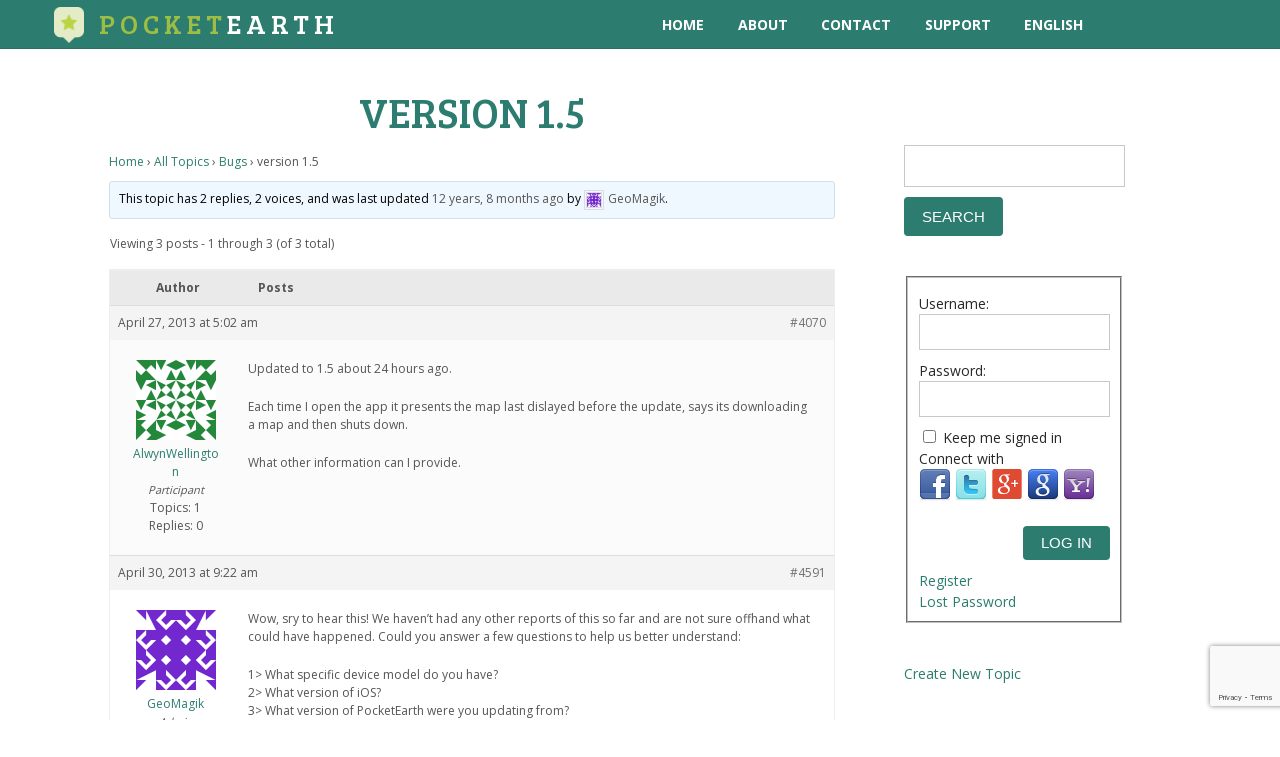

--- FILE ---
content_type: text/html; charset=UTF-8
request_url: https://pocketearth.com/forums/topic/version-1-5/
body_size: 16900
content:


<!DOCTYPE html>
<html lang="en-US"> 
<head>

    <meta http-equiv="Content-Type" content="text/html; charset=utf-8">
    <title>Pocket Earth App &#8211; Offline Maps &amp; Travel Guides for iPhone &amp; iPad &raquo; Topic: version 1.5</title>

    <meta name="description" content="Offline Maps & Travel Guides - Pocket Earth is the travelers best friend. Giving you the most detailed, fastest and easy to use offline map on the market. Have fun getting lost with PocketEarth!">
    <meta itemprop="description" content="Offline Maps & Travel Guides - Pocket Earth is the travelers best friend. Giving you the most detailed, fastest and easy to use offline map on the market. Have fun getting lost with PocketEarth!" />
    <meta property="og:description" content="Offline Maps & Travel Guides - Pocket Earth is the travelers best friend. Giving you the most detailed, fastest and easy to use offline map on the market. Have fun getting lost with PocketEarth!" />

    <link rel="publisher" content="https://plus.google.com/116494771583177817566" />

    <meta property="og:locale" content="en_US" />
    <meta property="og:site_name" content="Pocket Earth App &#8211; Offline Maps &amp; Travel Guides for iPhone &amp; iPad" />

    <meta property="og:url" content="http://pocketearth.com/forums/topic/version-1-5/" />
    <meta property="og:title" content="Pocket Earth App &#8211; Offline Maps &amp; Travel Guides for iPhone &amp; iPad &raquo; Topic: version 1.5" />

    <meta property="og:type" content="website" />
    <meta property="og:image" content="http://pocketearth.com/wp-content/uploads/PocketEarth_FB_OG-500x260.png" />
    <meta property="og:image:height" content="260" />
    <meta property="og:image:width" content="500" />

    <meta name="keywords" content="PocketEarth, Maps, Guides, Offline, Travel, iPhone, iPad, GPS Maps, GeoMagik, GeoMagic, Pocket Earth, Navigation, Routes, World, Local Maps">
    <meta name="author" content="GeoMagik LLC" />
    <meta name="byl" content="By GeoMagik LLC" />
    <meta name="viewport" content="width=device-width, initial-scale=1">
    <meta name="apple-itunes-app" content="app-id=481679745">
    <meta property="fb:app_id" content="272711472771146" />

    <link href='https://fonts.googleapis.com/css?family=Bree+Serif' rel='stylesheet' type='text/css'>

    <meta name='robots' content='max-image-preview:large' />
<link rel='dns-prefetch' href='//ajax.googleapis.com' />
<link rel='dns-prefetch' href='//netdna.bootstrapcdn.com' />
<link rel='dns-prefetch' href='//use.fontawesome.com' />
<link rel='dns-prefetch' href='//s.w.org' />
<link rel="alternate" type="application/rss+xml" title="Pocket Earth App - Offline Maps &amp; Travel Guides for iPhone &amp; iPad &raquo; Feed" href="https://pocketearth.com/feed/" />
<link rel="alternate" type="application/rss+xml" title="Pocket Earth App - Offline Maps &amp; Travel Guides for iPhone &amp; iPad &raquo; Comments Feed" href="https://pocketearth.com/comments/feed/" />
<script type="text/javascript">
window._wpemojiSettings = {"baseUrl":"https:\/\/s.w.org\/images\/core\/emoji\/14.0.0\/72x72\/","ext":".png","svgUrl":"https:\/\/s.w.org\/images\/core\/emoji\/14.0.0\/svg\/","svgExt":".svg","source":{"concatemoji":"https:\/\/pocketearth.com\/wp-includes\/js\/wp-emoji-release.min.js?ver=6.0.11"}};
/*! This file is auto-generated */
!function(e,a,t){var n,r,o,i=a.createElement("canvas"),p=i.getContext&&i.getContext("2d");function s(e,t){var a=String.fromCharCode,e=(p.clearRect(0,0,i.width,i.height),p.fillText(a.apply(this,e),0,0),i.toDataURL());return p.clearRect(0,0,i.width,i.height),p.fillText(a.apply(this,t),0,0),e===i.toDataURL()}function c(e){var t=a.createElement("script");t.src=e,t.defer=t.type="text/javascript",a.getElementsByTagName("head")[0].appendChild(t)}for(o=Array("flag","emoji"),t.supports={everything:!0,everythingExceptFlag:!0},r=0;r<o.length;r++)t.supports[o[r]]=function(e){if(!p||!p.fillText)return!1;switch(p.textBaseline="top",p.font="600 32px Arial",e){case"flag":return s([127987,65039,8205,9895,65039],[127987,65039,8203,9895,65039])?!1:!s([55356,56826,55356,56819],[55356,56826,8203,55356,56819])&&!s([55356,57332,56128,56423,56128,56418,56128,56421,56128,56430,56128,56423,56128,56447],[55356,57332,8203,56128,56423,8203,56128,56418,8203,56128,56421,8203,56128,56430,8203,56128,56423,8203,56128,56447]);case"emoji":return!s([129777,127995,8205,129778,127999],[129777,127995,8203,129778,127999])}return!1}(o[r]),t.supports.everything=t.supports.everything&&t.supports[o[r]],"flag"!==o[r]&&(t.supports.everythingExceptFlag=t.supports.everythingExceptFlag&&t.supports[o[r]]);t.supports.everythingExceptFlag=t.supports.everythingExceptFlag&&!t.supports.flag,t.DOMReady=!1,t.readyCallback=function(){t.DOMReady=!0},t.supports.everything||(n=function(){t.readyCallback()},a.addEventListener?(a.addEventListener("DOMContentLoaded",n,!1),e.addEventListener("load",n,!1)):(e.attachEvent("onload",n),a.attachEvent("onreadystatechange",function(){"complete"===a.readyState&&t.readyCallback()})),(e=t.source||{}).concatemoji?c(e.concatemoji):e.wpemoji&&e.twemoji&&(c(e.twemoji),c(e.wpemoji)))}(window,document,window._wpemojiSettings);
</script>
<style type="text/css">
img.wp-smiley,
img.emoji {
	display: inline !important;
	border: none !important;
	box-shadow: none !important;
	height: 1em !important;
	width: 1em !important;
	margin: 0 0.07em !important;
	vertical-align: -0.1em !important;
	background: none !important;
	padding: 0 !important;
}
</style>
	<link rel='stylesheet' id='basic-css'  href='https://pocketearth.com/wp-content/themes/PocketEarth/styles/basic.css?ver=6.0.11' type='text/css' media='all' />
<link rel='stylesheet' id='style-css'  href='https://pocketearth.com/wp-content/themes/PocketEarth/style.css?ver=6.0.11' type='text/css' media='all' />
<link rel='stylesheet' id='wp-block-library-css'  href='https://pocketearth.com/wp-includes/css/dist/block-library/style.min.css?ver=6.0.11' type='text/css' media='all' />
<style id='global-styles-inline-css' type='text/css'>
body{--wp--preset--color--black: #000000;--wp--preset--color--cyan-bluish-gray: #abb8c3;--wp--preset--color--white: #ffffff;--wp--preset--color--pale-pink: #f78da7;--wp--preset--color--vivid-red: #cf2e2e;--wp--preset--color--luminous-vivid-orange: #ff6900;--wp--preset--color--luminous-vivid-amber: #fcb900;--wp--preset--color--light-green-cyan: #7bdcb5;--wp--preset--color--vivid-green-cyan: #00d084;--wp--preset--color--pale-cyan-blue: #8ed1fc;--wp--preset--color--vivid-cyan-blue: #0693e3;--wp--preset--color--vivid-purple: #9b51e0;--wp--preset--gradient--vivid-cyan-blue-to-vivid-purple: linear-gradient(135deg,rgba(6,147,227,1) 0%,rgb(155,81,224) 100%);--wp--preset--gradient--light-green-cyan-to-vivid-green-cyan: linear-gradient(135deg,rgb(122,220,180) 0%,rgb(0,208,130) 100%);--wp--preset--gradient--luminous-vivid-amber-to-luminous-vivid-orange: linear-gradient(135deg,rgba(252,185,0,1) 0%,rgba(255,105,0,1) 100%);--wp--preset--gradient--luminous-vivid-orange-to-vivid-red: linear-gradient(135deg,rgba(255,105,0,1) 0%,rgb(207,46,46) 100%);--wp--preset--gradient--very-light-gray-to-cyan-bluish-gray: linear-gradient(135deg,rgb(238,238,238) 0%,rgb(169,184,195) 100%);--wp--preset--gradient--cool-to-warm-spectrum: linear-gradient(135deg,rgb(74,234,220) 0%,rgb(151,120,209) 20%,rgb(207,42,186) 40%,rgb(238,44,130) 60%,rgb(251,105,98) 80%,rgb(254,248,76) 100%);--wp--preset--gradient--blush-light-purple: linear-gradient(135deg,rgb(255,206,236) 0%,rgb(152,150,240) 100%);--wp--preset--gradient--blush-bordeaux: linear-gradient(135deg,rgb(254,205,165) 0%,rgb(254,45,45) 50%,rgb(107,0,62) 100%);--wp--preset--gradient--luminous-dusk: linear-gradient(135deg,rgb(255,203,112) 0%,rgb(199,81,192) 50%,rgb(65,88,208) 100%);--wp--preset--gradient--pale-ocean: linear-gradient(135deg,rgb(255,245,203) 0%,rgb(182,227,212) 50%,rgb(51,167,181) 100%);--wp--preset--gradient--electric-grass: linear-gradient(135deg,rgb(202,248,128) 0%,rgb(113,206,126) 100%);--wp--preset--gradient--midnight: linear-gradient(135deg,rgb(2,3,129) 0%,rgb(40,116,252) 100%);--wp--preset--duotone--dark-grayscale: url('#wp-duotone-dark-grayscale');--wp--preset--duotone--grayscale: url('#wp-duotone-grayscale');--wp--preset--duotone--purple-yellow: url('#wp-duotone-purple-yellow');--wp--preset--duotone--blue-red: url('#wp-duotone-blue-red');--wp--preset--duotone--midnight: url('#wp-duotone-midnight');--wp--preset--duotone--magenta-yellow: url('#wp-duotone-magenta-yellow');--wp--preset--duotone--purple-green: url('#wp-duotone-purple-green');--wp--preset--duotone--blue-orange: url('#wp-duotone-blue-orange');--wp--preset--font-size--small: 13px;--wp--preset--font-size--medium: 20px;--wp--preset--font-size--large: 36px;--wp--preset--font-size--x-large: 42px;}.has-black-color{color: var(--wp--preset--color--black) !important;}.has-cyan-bluish-gray-color{color: var(--wp--preset--color--cyan-bluish-gray) !important;}.has-white-color{color: var(--wp--preset--color--white) !important;}.has-pale-pink-color{color: var(--wp--preset--color--pale-pink) !important;}.has-vivid-red-color{color: var(--wp--preset--color--vivid-red) !important;}.has-luminous-vivid-orange-color{color: var(--wp--preset--color--luminous-vivid-orange) !important;}.has-luminous-vivid-amber-color{color: var(--wp--preset--color--luminous-vivid-amber) !important;}.has-light-green-cyan-color{color: var(--wp--preset--color--light-green-cyan) !important;}.has-vivid-green-cyan-color{color: var(--wp--preset--color--vivid-green-cyan) !important;}.has-pale-cyan-blue-color{color: var(--wp--preset--color--pale-cyan-blue) !important;}.has-vivid-cyan-blue-color{color: var(--wp--preset--color--vivid-cyan-blue) !important;}.has-vivid-purple-color{color: var(--wp--preset--color--vivid-purple) !important;}.has-black-background-color{background-color: var(--wp--preset--color--black) !important;}.has-cyan-bluish-gray-background-color{background-color: var(--wp--preset--color--cyan-bluish-gray) !important;}.has-white-background-color{background-color: var(--wp--preset--color--white) !important;}.has-pale-pink-background-color{background-color: var(--wp--preset--color--pale-pink) !important;}.has-vivid-red-background-color{background-color: var(--wp--preset--color--vivid-red) !important;}.has-luminous-vivid-orange-background-color{background-color: var(--wp--preset--color--luminous-vivid-orange) !important;}.has-luminous-vivid-amber-background-color{background-color: var(--wp--preset--color--luminous-vivid-amber) !important;}.has-light-green-cyan-background-color{background-color: var(--wp--preset--color--light-green-cyan) !important;}.has-vivid-green-cyan-background-color{background-color: var(--wp--preset--color--vivid-green-cyan) !important;}.has-pale-cyan-blue-background-color{background-color: var(--wp--preset--color--pale-cyan-blue) !important;}.has-vivid-cyan-blue-background-color{background-color: var(--wp--preset--color--vivid-cyan-blue) !important;}.has-vivid-purple-background-color{background-color: var(--wp--preset--color--vivid-purple) !important;}.has-black-border-color{border-color: var(--wp--preset--color--black) !important;}.has-cyan-bluish-gray-border-color{border-color: var(--wp--preset--color--cyan-bluish-gray) !important;}.has-white-border-color{border-color: var(--wp--preset--color--white) !important;}.has-pale-pink-border-color{border-color: var(--wp--preset--color--pale-pink) !important;}.has-vivid-red-border-color{border-color: var(--wp--preset--color--vivid-red) !important;}.has-luminous-vivid-orange-border-color{border-color: var(--wp--preset--color--luminous-vivid-orange) !important;}.has-luminous-vivid-amber-border-color{border-color: var(--wp--preset--color--luminous-vivid-amber) !important;}.has-light-green-cyan-border-color{border-color: var(--wp--preset--color--light-green-cyan) !important;}.has-vivid-green-cyan-border-color{border-color: var(--wp--preset--color--vivid-green-cyan) !important;}.has-pale-cyan-blue-border-color{border-color: var(--wp--preset--color--pale-cyan-blue) !important;}.has-vivid-cyan-blue-border-color{border-color: var(--wp--preset--color--vivid-cyan-blue) !important;}.has-vivid-purple-border-color{border-color: var(--wp--preset--color--vivid-purple) !important;}.has-vivid-cyan-blue-to-vivid-purple-gradient-background{background: var(--wp--preset--gradient--vivid-cyan-blue-to-vivid-purple) !important;}.has-light-green-cyan-to-vivid-green-cyan-gradient-background{background: var(--wp--preset--gradient--light-green-cyan-to-vivid-green-cyan) !important;}.has-luminous-vivid-amber-to-luminous-vivid-orange-gradient-background{background: var(--wp--preset--gradient--luminous-vivid-amber-to-luminous-vivid-orange) !important;}.has-luminous-vivid-orange-to-vivid-red-gradient-background{background: var(--wp--preset--gradient--luminous-vivid-orange-to-vivid-red) !important;}.has-very-light-gray-to-cyan-bluish-gray-gradient-background{background: var(--wp--preset--gradient--very-light-gray-to-cyan-bluish-gray) !important;}.has-cool-to-warm-spectrum-gradient-background{background: var(--wp--preset--gradient--cool-to-warm-spectrum) !important;}.has-blush-light-purple-gradient-background{background: var(--wp--preset--gradient--blush-light-purple) !important;}.has-blush-bordeaux-gradient-background{background: var(--wp--preset--gradient--blush-bordeaux) !important;}.has-luminous-dusk-gradient-background{background: var(--wp--preset--gradient--luminous-dusk) !important;}.has-pale-ocean-gradient-background{background: var(--wp--preset--gradient--pale-ocean) !important;}.has-electric-grass-gradient-background{background: var(--wp--preset--gradient--electric-grass) !important;}.has-midnight-gradient-background{background: var(--wp--preset--gradient--midnight) !important;}.has-small-font-size{font-size: var(--wp--preset--font-size--small) !important;}.has-medium-font-size{font-size: var(--wp--preset--font-size--medium) !important;}.has-large-font-size{font-size: var(--wp--preset--font-size--large) !important;}.has-x-large-font-size{font-size: var(--wp--preset--font-size--x-large) !important;}
</style>
<link rel='stylesheet' id='bbp-default-css'  href='https://pocketearth.com/wp-content/plugins/bbpress/templates/default/css/bbpress.min.css?ver=2.6.9' type='text/css' media='all' />
<link rel='stylesheet' id='moveplugins_isotopes_css-css'  href='https://pocketearth.com/wp-content/plugins/mp-isotopes/includes/css/style.css?ver=6.0.11' type='text/css' media='all' />
<link rel='stylesheet' id='moveplugins_isotopes_animation_css-css'  href='https://pocketearth.com/wp-content/plugins/mp-isotopes/includes/css/animation_style.css?ver=6.0.11' type='text/css' media='all' />
<link rel='stylesheet' id='fontawesome-css'  href='https://pocketearth.com/wp-content/plugins/olevmedia-shortcodes/assets/css/font-awesome.min.css?ver=6.0.11' type='text/css' media='all' />
<link rel='stylesheet' id='omsc-shortcodes-css'  href='https://pocketearth.com/wp-content/plugins/olevmedia-shortcodes/assets/css/shortcodes.css?ver=6.0.11' type='text/css' media='all' />
<link rel='stylesheet' id='omsc-shortcodes-tablet-css'  href='https://pocketearth.com/wp-content/plugins/olevmedia-shortcodes/assets/css/shortcodes-tablet.css?ver=6.0.11' type='text/css' media='screen and (min-width: 768px) and (max-width: 959px)' />
<link rel='stylesheet' id='omsc-shortcodes-mobile-css'  href='https://pocketearth.com/wp-content/plugins/olevmedia-shortcodes/assets/css/shortcodes-mobile.css?ver=6.0.11' type='text/css' media='screen and (max-width: 767px)' />
<link rel='stylesheet' id='responsive-lightbox-nivo-css'  href='https://pocketearth.com/wp-content/plugins/responsive-lightbox/assets/nivo/nivo-lightbox.min.css?ver=2.4.1' type='text/css' media='all' />
<link rel='stylesheet' id='responsive-lightbox-nivo-default-css'  href='https://pocketearth.com/wp-content/plugins/responsive-lightbox/assets/nivo/themes/default/default.css?ver=2.4.1' type='text/css' media='all' />
<link rel='stylesheet' id='wpml-legacy-dropdown-click-0-css'  href='//pocketearth.com/wp-content/plugins/sitepress-multilingual-cms/templates/language-switchers/legacy-dropdown-click/style.min.css?ver=1' type='text/css' media='all' />
<style id='wpml-legacy-dropdown-click-0-inline-css' type='text/css'>
.wpml-ls-statics-shortcode_actions, .wpml-ls-statics-shortcode_actions .wpml-ls-sub-menu, .wpml-ls-statics-shortcode_actions a {border-color:#cdcdcd;}.wpml-ls-statics-shortcode_actions a {color:#444444;background-color:#ffffff;}.wpml-ls-statics-shortcode_actions a:hover,.wpml-ls-statics-shortcode_actions a:focus {color:#000000;background-color:#eeeeee;}.wpml-ls-statics-shortcode_actions .wpml-ls-current-language>a {color:#444444;background-color:#ffffff;}.wpml-ls-statics-shortcode_actions .wpml-ls-current-language:hover>a, .wpml-ls-statics-shortcode_actions .wpml-ls-current-language>a:focus {color:#000000;background-color:#eeeeee;}
</style>
<link rel='stylesheet' id='testimonial-rotator-style-css'  href='https://pocketearth.com/wp-content/plugins/testimonial-rotator/testimonial-rotator-style.css?ver=6.0.11' type='text/css' media='all' />
<link rel='stylesheet' id='font-awesome-css'  href='//netdna.bootstrapcdn.com/font-awesome/latest/css/font-awesome.min.css?ver=6.0.11' type='text/css' media='all' />
<link rel='stylesheet' id='bbpress-wp-tweaks-css'  href='https://pocketearth.com/wp-content/plugins/bbpress-wp-tweaks/style.css?ver=6.0.11' type='text/css' media='all' />
<link rel='stylesheet' id='gdatt-attachments-css'  href='https://pocketearth.com/wp-content/plugins/gd-bbpress-attachments/css/front.min.css?ver=4.3.1_b2435_free' type='text/css' media='all' />
<link rel='stylesheet' id='fancybox-css'  href='https://pocketearth.com/wp-content/plugins/easy-fancybox/fancybox/1.5.3/jquery.fancybox.min.css?ver=6.0.11' type='text/css' media='screen' />
<style id='fancybox-inline-css' type='text/css'>
#fancybox-content{border-color:#fff;}
</style>
<link rel='stylesheet' id='wp-markdown-prettify-css'  href='https://pocketearth.com/wp-content/plugins/wp-markdown/css/prettify.css?ver=1.6.1' type='text/css' media='all' />
<link rel='stylesheet' id='font-awesome-official-css'  href='https://use.fontawesome.com/releases/v5.13.1/css/all.css' type='text/css' media='all' integrity="sha384-xxzQGERXS00kBmZW/6qxqJPyxW3UR0BPsL4c8ILaIWXva5kFi7TxkIIaMiKtqV1Q" crossorigin="anonymous" />
<link rel='stylesheet' id='font-awesome-official-v4shim-css'  href='https://use.fontawesome.com/releases/v5.13.1/css/v4-shims.css' type='text/css' media='all' integrity="sha384-KkCLkpBvvcSnFQn3PbNkSgmwKGj7ln8pQe/6BOAE0i+/fU9QYEx5CtwduPRyTNob" crossorigin="anonymous" />
<style id='font-awesome-official-v4shim-inline-css' type='text/css'>
@font-face {
font-family: "FontAwesome";
font-display: block;
src: url("https://use.fontawesome.com/releases/v5.13.1/webfonts/fa-brands-400.eot"),
		url("https://use.fontawesome.com/releases/v5.13.1/webfonts/fa-brands-400.eot?#iefix") format("embedded-opentype"),
		url("https://use.fontawesome.com/releases/v5.13.1/webfonts/fa-brands-400.woff2") format("woff2"),
		url("https://use.fontawesome.com/releases/v5.13.1/webfonts/fa-brands-400.woff") format("woff"),
		url("https://use.fontawesome.com/releases/v5.13.1/webfonts/fa-brands-400.ttf") format("truetype"),
		url("https://use.fontawesome.com/releases/v5.13.1/webfonts/fa-brands-400.svg#fontawesome") format("svg");
}

@font-face {
font-family: "FontAwesome";
font-display: block;
src: url("https://use.fontawesome.com/releases/v5.13.1/webfonts/fa-solid-900.eot"),
		url("https://use.fontawesome.com/releases/v5.13.1/webfonts/fa-solid-900.eot?#iefix") format("embedded-opentype"),
		url("https://use.fontawesome.com/releases/v5.13.1/webfonts/fa-solid-900.woff2") format("woff2"),
		url("https://use.fontawesome.com/releases/v5.13.1/webfonts/fa-solid-900.woff") format("woff"),
		url("https://use.fontawesome.com/releases/v5.13.1/webfonts/fa-solid-900.ttf") format("truetype"),
		url("https://use.fontawesome.com/releases/v5.13.1/webfonts/fa-solid-900.svg#fontawesome") format("svg");
}

@font-face {
font-family: "FontAwesome";
font-display: block;
src: url("https://use.fontawesome.com/releases/v5.13.1/webfonts/fa-regular-400.eot"),
		url("https://use.fontawesome.com/releases/v5.13.1/webfonts/fa-regular-400.eot?#iefix") format("embedded-opentype"),
		url("https://use.fontawesome.com/releases/v5.13.1/webfonts/fa-regular-400.woff2") format("woff2"),
		url("https://use.fontawesome.com/releases/v5.13.1/webfonts/fa-regular-400.woff") format("woff"),
		url("https://use.fontawesome.com/releases/v5.13.1/webfonts/fa-regular-400.ttf") format("truetype"),
		url("https://use.fontawesome.com/releases/v5.13.1/webfonts/fa-regular-400.svg#fontawesome") format("svg");
unicode-range: U+F004-F005,U+F007,U+F017,U+F022,U+F024,U+F02E,U+F03E,U+F044,U+F057-F059,U+F06E,U+F070,U+F075,U+F07B-F07C,U+F080,U+F086,U+F089,U+F094,U+F09D,U+F0A0,U+F0A4-F0A7,U+F0C5,U+F0C7-F0C8,U+F0E0,U+F0EB,U+F0F3,U+F0F8,U+F0FE,U+F111,U+F118-F11A,U+F11C,U+F133,U+F144,U+F146,U+F14A,U+F14D-F14E,U+F150-F152,U+F15B-F15C,U+F164-F165,U+F185-F186,U+F191-F192,U+F1AD,U+F1C1-F1C9,U+F1CD,U+F1D8,U+F1E3,U+F1EA,U+F1F6,U+F1F9,U+F20A,U+F247-F249,U+F24D,U+F254-F25B,U+F25D,U+F267,U+F271-F274,U+F279,U+F28B,U+F28D,U+F2B5-F2B6,U+F2B9,U+F2BB,U+F2BD,U+F2C1-F2C2,U+F2D0,U+F2D2,U+F2DC,U+F2ED,U+F328,U+F358-F35B,U+F3A5,U+F3D1,U+F410,U+F4AD;
}
</style>
<script type='text/javascript' src='https://pocketearth.com/wp-includes/js/jquery/jquery.min.js?ver=3.6.0' id='jquery-core-js'></script>
<script type='text/javascript' src='https://pocketearth.com/wp-includes/js/jquery/jquery-migrate.min.js?ver=3.3.2' id='jquery-migrate-js'></script>
<script type='text/javascript' src="https://ajax.googleapis.com/ajax/libs/webfont/1.4.7/webfont.js?ver=1.4.7" id='webfont-js'></script>
<script type='text/javascript' src='https://pocketearth.com/wp-content/plugins/mp-isotopes/includes/js/jquery.isotope.min.js?ver=6.0.11' id='moveplugins_isotopes_isotope-js'></script>
<script type='text/javascript' src='https://pocketearth.com/wp-content/plugins/mp-isotopes/includes/js/load_isotope.js?ver=6.0.11' id='moveplugins_isotopes_load_isotope-js'></script>
<script type='text/javascript' src='https://pocketearth.com/wp-content/plugins/pandora-slider/js/pandora-slider.js?ver=1' id='pandora-slider-js'></script>
<script type='text/javascript' src='https://pocketearth.com/wp-content/plugins/responsive-lightbox/assets/nivo/nivo-lightbox.min.js?ver=2.4.1' id='responsive-lightbox-nivo-js'></script>
<script type='text/javascript' src='https://pocketearth.com/wp-includes/js/underscore.min.js?ver=1.13.3' id='underscore-js'></script>
<script type='text/javascript' src='https://pocketearth.com/wp-content/plugins/responsive-lightbox/assets/infinitescroll/infinite-scroll.pkgd.min.js?ver=6.0.11' id='responsive-lightbox-infinite-scroll-js'></script>
<script type='text/javascript' id='responsive-lightbox-js-extra'>
/* <![CDATA[ */
var rlArgs = {"script":"nivo","selector":"lightbox","customEvents":"","activeGalleries":"1","effect":"fade","clickOverlayToClose":"1","keyboardNav":"1","errorMessage":"The requested content cannot be loaded. Please try again later.","woocommerce_gallery":"0","ajaxurl":"https:\/\/pocketearth.com\/wp-admin\/admin-ajax.php","nonce":"5ac981a8d7","preview":"false","postId":"4070","scriptExtension":""};
/* ]]> */
</script>
<script type='text/javascript' src='https://pocketearth.com/wp-content/plugins/responsive-lightbox/js/front.js?ver=2.4.1' id='responsive-lightbox-js'></script>
<script type='text/javascript' src='https://pocketearth.com/wp-includes/js/jquery/ui/core.min.js?ver=1.13.1' id='jquery-ui-core-js'></script>
<script type='text/javascript' id='social_connect-js-extra'>
/* <![CDATA[ */
var social_connect_data = {"wordpress_enabled":""};
/* ]]> */
</script>
<script type='text/javascript' src='https://pocketearth.com/wp-content/plugins/social-connect/media/js/connect.js?ver=6.0.11' id='social_connect-js'></script>
<script type='text/javascript' src='//pocketearth.com/wp-content/plugins/sitepress-multilingual-cms/templates/language-switchers/legacy-dropdown-click/script.min.js?ver=1' id='wpml-legacy-dropdown-click-0-js'></script>
<script type='text/javascript' src='https://pocketearth.com/wp-content/plugins/testimonial-rotator/js/jquery.cycletwo.js?ver=6.0.11' id='cycletwo-js'></script>
<script type='text/javascript' src='https://pocketearth.com/wp-content/plugins/testimonial-rotator/js/jquery.cycletwo.addons.js?ver=6.0.11' id='cycletwo-addons-js'></script>
<link rel="https://api.w.org/" href="https://pocketearth.com/wp-json/" /><link rel="EditURI" type="application/rsd+xml" title="RSD" href="https://pocketearth.com/xmlrpc.php?rsd" />
<link rel="wlwmanifest" type="application/wlwmanifest+xml" href="https://pocketearth.com/wp-includes/wlwmanifest.xml" /> 
<meta name="generator" content="WordPress 6.0.11" />
<link rel="canonical" href="https://pocketearth.com/forums/topic/version-1-5/" />
<link rel='shortlink' href='https://pocketearth.com/?p=4070' />
<link rel="alternate" type="application/json+oembed" href="https://pocketearth.com/wp-json/oembed/1.0/embed?url=https%3A%2F%2Fpocketearth.com%2Fforums%2Ftopic%2Fversion-1-5%2F" />
<link rel="alternate" type="text/xml+oembed" href="https://pocketearth.com/wp-json/oembed/1.0/embed?url=https%3A%2F%2Fpocketearth.com%2Fforums%2Ftopic%2Fversion-1-5%2F&#038;format=xml" />
<meta name="generator" content="WPML ver:4.5.11 stt:39,1,4,3,2;" />
<script type='text/javascript' src='https://pocketearth.com/wp-content/plugins/anti-captcha/anti-captcha-0.3.js.php?ver=587b7b833034299fdd5f4b10e7dc9fca' id='anti-captcha-js'></script>
<link rel='stylesheet' id='social_connect-css'  href='https://pocketearth.com/wp-content/plugins/social-connect/media/css/style.css?ver=6.0.11' type='text/css' media='all' />
<link rel='stylesheet' id='dashicons-css'  href='https://pocketearth.com/wp-includes/css/dashicons.min.css?ver=6.0.11' type='text/css' media='all' />
<link rel='stylesheet' id='wp-jquery-ui-dialog-css'  href='https://pocketearth.com/wp-includes/css/jquery-ui-dialog.min.css?ver=6.0.11' type='text/css' media='all' />
 

      <style type="text/css" id="dynstyles">
         a , .whiteblock a , .socialblock .socialicon i:hover , .skillsblock .skillcontainer:hover .skillogo .logocontainer , .skillsblock .skillcontainer:hover .title , .blogblock .block-container .post .post-body .title a:hover, .blogblock .block-container .post .meta .type i:hover {          
        color: #2c7d6f;
        }
      
         input:focus,textarea:focus , .skillsblock .skillcontainer .wrapper .skillogo .logocontainer , .teamblock .block-container .teamcontainer .personal:hover .photo, .contactsblock .block-container .wrapper .mailbutton.active, .contactsblock .block-container .wrapper .mailbutton:hover, .contactsblock .block-container .wrapper .mailbutton.active { 
        border-color: #2c7d6f;
        }

        *::selection, input::selection, textarea::selection {
          background-color: #2c7d6f;
        }

        button, input.send, input[type="submit"], .hexagon .inner, .colorblock, .storebutton:hover, .iconmenu, .mainmenu, .pb_slider .navigation:hover, .priceblock .block-container .pricetable .priceitem, .contactsblock .input-container input[type="submit"], .footerblock, .blogblock .navigation .page-numbers.current, .mainmenu .menuwrapper .menulist ul li ul li, .contactsblock .block-container .wrapper .contact-info a:hover, .contactsblock .block-container .wrapper .mailbutton.active {
          background-color: #2c7d6f;
       }

       .hexagon .inner:before {
        border-color: transparent transparent #2c7d6f transparent;
       }

       .hexagon .inner:after{
        border-color: #2c7d6f transparent transparent  transparent;
       }

       .skillsblock .skillcontainer:hover .skillogo .logocontainer , .teamblock .block-container .teamcontainer .personal .photo
      { border-color: #c8c8c8; }

      .comments .commentlist .comment-article:hover .comment-block img{
        box-shadow: 0 0 0 3px #fff, 0 0 0 6px #2c7d6f;
      }
		
  		#bg{
  			background-color: #e5e5e5;
  		}

      body{
        font-size: 14px;
      }

      </style>
    

    
	<script src="https://www.google.com/recaptcha/enterprise.js?render=6LcIIVwkAAAAAA7hQ7qxlzU3rfgKir0zqmlHUF9i"></script>
<script>
grecaptcha.enterprise.ready(function() {
    grecaptcha.enterprise.execute('6LcIIVwkAAAAAA7hQ7qxlzU3rfgKir0zqmlHUF9i', {action: 'login'}).then(function(token) {
       
    });
});
</script>
	
	<script>
  (function(i,s,o,g,r,a,m){i['GoogleAnalyticsObject']=r;i[r]=i[r]||function(){
  (i[r].q=i[r].q||[]).push(arguments)},i[r].l=1*new Date();a=s.createElement(o),
  m=s.getElementsByTagName(o)[0];a.async=1;a.src=g;m.parentNode.insertBefore(a,m)
  })(window,document,'script','//www.google-analytics.com/analytics.js','ga');

  ga('create', 'UA-27062296-2', 'pocketearth.com');
  ga('require', 'linkid', 'linkid.js');
  ga('require', 'displayfeatures');
  ga('send', 'pageview');

if (typeof jQuery != 'undefined') {
  jQuery(document).ready(function($) {
    var filetypes = /\.(zip|exe|dmg|pdf|doc.*|xls.*|ppt.*|mp3|txt|rar|wma|mov|avi|wmv|flv|wav)$/i;
    var baseHref = '';
    if (jQuery('base').attr('href') != undefined) baseHref = jQuery('base').attr('href');

    jQuery('a').on('click', function(event) {
      var el = jQuery(this);
      var track = true;
      var href = (typeof(el.attr('href')) != 'undefined' ) ? el.attr('href') :"";
      var isThisDomain = href.match(document.domain.split('.').reverse()[1] + '.' + document.domain.split('.').reverse()[0]);
      if (!href.match(/^javascript:/i)) {
        var elEv = []; elEv.value=0, elEv.non_i=false;
        if (href.match(/^mailto\:/i)) {
          elEv.category = "email";
          elEv.action = "click";
          elEv.label = href.replace(/^mailto\:/i, '');
          elEv.loc = href;
        }
        else if (href.match(filetypes)) {
          var extension = (/[.]/.exec(href)) ? /[^.]+$/.exec(href) : undefined;
          elEv.category = "download";
          elEv.action = "click-" + extension[0];
          elEv.label = href.replace(/ /g,"-");
          elEv.loc = baseHref + href;
        }
        else if (href.match(/^https?\:/i) && !isThisDomain) {
          elEv.category = "external";
          elEv.action = "click";
          elEv.label = href.replace(/^https?\:\/\//i, '');
          elEv.non_i = true;
          elEv.loc = href;
        }
        else if (href.match(/^tel\:/i)) {
          elEv.category = "telephone";
          elEv.action = "click";
          elEv.label = href.replace(/^tel\:/i, '');
          elEv.loc = href;
        }
        else track = false;

        if (track) {
          ga('send', 'event', elEv.category.toLowerCase(), elEv.action.toLowerCase(), elEv.label.toLowerCase(), elEv.value, {'nonInteraction': elEv.non_i});
          if ( el.attr('target') == undefined || el.attr('target').toLowerCase() != '_blank') {
            setTimeout(function() { location.href = elEv.loc; }, 250);
            return false;
      }
    }
      }
    });
  });
}

</script>

</head>

<body class="topic bbpress no-js topic-template-default single single-topic postid-4070">

<div id="fb-root"></div>
<script>(function(d, s, id) {
  var js, fjs = d.getElementsByTagName(s)[0];
  if (d.getElementById(id)) return;
  js = d.createElement(s); js.id = id;
  js.src = "//connect.facebook.net/en_US/all.js#xfbml=1&appId=272711472771146";
  fjs.parentNode.insertBefore(js, fjs);
}(document, 'script', 'facebook-jssdk'));</script>

<script>(function() {
  var _fbq = window._fbq || (window._fbq = []);
  if (!_fbq.loaded) {
    var fbds = document.createElement('script');
    fbds.async = true;
    fbds.src = '//connect.facebook.net/en_US/fbds.js';
    var s = document.getElementsByTagName('script')[0];
    s.parentNode.insertBefore(fbds, s);
    _fbq.loaded = true;
  }
  _fbq.push(['addPixelId', '659549934125730']);
})();
window._fbq = window._fbq || [];
window._fbq.push(['track', 'PixelInitialized', {}]);
</script>
<noscript><img height="1" width="1" border="0" alt="" style="display:none" src="https://www.facebook.com/tr?id=659549934125730&amp;ev=NoScript" /></noscript>

<!-- Google Tag Manager -->
<noscript><iframe src="//www.googletagmanager.com/ns.html?id=GTM-WW4NDT"
height="0" width="0" style="display:none;visibility:hidden"></iframe></noscript>
<script>(function(w,d,s,l,i){w[l]=w[l]||[];w[l].push({'gtm.start':
new Date().getTime(),event:'gtm.js'});var f=d.getElementsByTagName(s)[0],
j=d.createElement(s),dl=l!='dataLayer'?'&l='+l:'';j.async=true;j.src=
'//www.googletagmanager.com/gtm.js?id='+i+dl;f.parentNode.insertBefore(j,f);
})(window,document,'script','dataLayer','GTM-WW4NDT');</script>
<!-- End Google Tag Manager -->

<script type="text/javascript" src="https://apis.google.com/js/plusone.js"></script>

    <div class="iconmenu">
	<a href="https://pocketearth.com" class="logoblock">
                        	<img class="companylogo" src="/wp-content/uploads/PocketEarth_Header_Logo.png" style="float:left;">
              <div class="companyname"><span style="color:#9ebd44;">POCKET</span>EARTH</div>
                    </a>
        <i class="icon-ellipsis-horizontal"></i>
    </div>
    <div id="pe-menu" class="mainmenu">
        <div class="menuwrapper">

		<a href="https://pocketearth.com" class="logoblock">
                        	<img class="companylogo" src="/wp-content/uploads/PocketEarth_Header_Logo.png" style="float:left;">
              <div class="companyname"><span style="color:#9ebd44;">POCKET</span>EARTH</div>
                        </a>

                        <div class="socialblock">
                                <a href="https://www.facebook.com/PocketEarth" title="facebook" class="socialicon" target="_blank"><i class="icon-facebook"></i></a>
                                <a href="https://twitter.com/pocketearthapp" title="twitter" class="socialicon" target="_blank"><i class="icon-twitter"></i></a>
                                <a href="itms://itunes.apple.com/us/app/pocket-earth-lite-offline/id512924747?mt=8" title="app store" class="socialicon" target="_blank"><i class="icon-apple"></i></a>
                            </div>
            
            <nav class="menulist ">
                <ul class="items"><li id="menu-item-1977" class="menu-item menu-item-type-custom menu-item-object-custom menu-item-home menu-item-1977"><a href="https://pocketearth.com/#home">Home</a></li>
<li id="menu-item-285" class="menu-item menu-item-type-custom menu-item-object-custom menu-item-home menu-item-285"><a href="https://pocketearth.com/#about">About</a></li>
<li id="menu-item-286" class="menu-item menu-item-type-custom menu-item-object-custom menu-item-home menu-item-286"><a href="https://pocketearth.com/#contact">Contact</a></li>
<li id="menu-item-287" class="menu-item menu-item-type-custom menu-item-object-custom menu-item-has-children menu-item-287"><a href="#">Support</a>
<ul class="sub-menu">
	<li id="menu-item-8015" class="youtube-media menu-item menu-item-type-custom menu-item-object-custom menu-item-8015"><a target="_blank" rel="lightbox" href="https://www.youtube.com/watch?v=i-p248k5bFM&#038;index=1&#038;list=PLfNqqz0f7Va--m51ENmtn93GDeYuYKSan">Tutorial Videos</a></li>
	<li id="menu-item-277" class="menu-item menu-item-type-post_type menu-item-object-page menu-item-277"><a href="https://pocketearth.com/help/">Help Manual</a></li>
	<li id="menu-item-25587" class="menu-item menu-item-type-post_type menu-item-object-page menu-item-25587"><a href="https://pocketearth.com/faq/">Frequently Asked Questions</a></li>
	<li id="menu-item-7048" class="menu-item menu-item-type-post_type menu-item-object-page menu-item-7048"><a href="https://pocketearth.com/forums/">Forum</a></li>
</ul>
</li>
<li class="menu-item menu-item-language menu-item-language-current menu-item-has-children"><a onclick="return false" href="#">English</a><ul class="sub-menu submenu-languages"></ul></li></ul>            </nav>
            
        </div>
    </div>
<div class="colorblock" id="bg"></div>
 <div class="block whiteblock blogblock">
        <div id="blog" class="block-container" style="width:72%;float:left;">
                            <article id="post-4070" class="single-page post-4070 topic type-topic status-publish hentry">
                    <h1 class="title">version 1.5</h1>
                                        <div class="post-body">
                        
<div id="bbpress-forums" class="bbpress-wrapper">

	<div class="bbp-breadcrumb"><p><a href="https://pocketearth.com" class="bbp-breadcrumb-home">Home</a> <span class="bbp-breadcrumb-sep">&rsaquo;</span> <a href="https://pocketearth.com/forums/" class="bbp-breadcrumb-root">All Topics</a> <span class="bbp-breadcrumb-sep">&rsaquo;</span> <a href="https://pocketearth.com/forums/forum/bugs/" class="bbp-breadcrumb-forum">Bugs</a> <span class="bbp-breadcrumb-sep">&rsaquo;</span> <span class="bbp-breadcrumb-current">version 1.5</span></p></div>
	
	
	
	
		
		<div class="bbp-template-notice info"><ul><li class="bbp-topic-description">This topic has 2 replies, 2 voices, and was last updated <a href="https://pocketearth.com/forums/topic/version-1-5/#post-4604" title="Re: version 1.5">12 years, 8 months ago</a> by <a href="https://pocketearth.com/forums/users/geomagik/" title="View GeoMagik&#039;s profile" class="bbp-author-link"><span  class="bbp-author-avatar"><img alt='' src='https://secure.gravatar.com/avatar/fff4c6ea10f6c3faff92f4238342d5e2?s=14&#038;d=identicon&#038;r=g' srcset='https://secure.gravatar.com/avatar/fff4c6ea10f6c3faff92f4238342d5e2?s=28&#038;d=identicon&#038;r=g 2x' class='avatar avatar-14 photo' height='14' width='14' loading='lazy'/></span><span  class="bbp-author-name">GeoMagik</span></a>.</li></ul></div>
		
		
			
<div class="bbp-pagination">
	<div class="bbp-pagination-count">Viewing 3 posts - 1 through 3 (of 3 total)</div>
	<div class="bbp-pagination-links"></div>
</div>


			
<ul id="topic-4070-replies" class="forums bbp-replies">

	<li class="bbp-header">
		<div class="bbp-reply-author">Author</div><!-- .bbp-reply-author -->
		<div class="bbp-reply-content">Posts</div><!-- .bbp-reply-content -->
	</li><!-- .bbp-header -->

	<li class="bbp-body">

		
			
				
<div id="post-4070" class="bbp-reply-header">
	<div class="bbp-meta">
		<span class="bbp-reply-post-date">April 27, 2013 at 5:02 am</span>

		
		<a href="https://pocketearth.com/forums/topic/version-1-5/#post-4070" class="bbp-reply-permalink">#4070</a>

		
		<span class="bbp-admin-links"></span>
		
	</div><!-- .bbp-meta -->
</div><!-- #post-4070 -->

<div class="loop-item-0 user-id-5775 bbp-parent-forum-3935 bbp-parent-topic-3935 bbp-reply-position-1 odd  post-4070 topic type-topic status-publish hentry">
	<div class="bbp-reply-author">

		
		<a href="https://pocketearth.com/forums/users/AlwynWellington/" title="View AlwynWellington&#039;s profile" class="bbp-author-link"><span  class="bbp-author-avatar"><img alt='' src='https://secure.gravatar.com/avatar/74f0fedc2fe8cb83660a329f79f88791?s=80&#038;d=identicon&#038;r=g' srcset='https://secure.gravatar.com/avatar/74f0fedc2fe8cb83660a329f79f88791?s=160&#038;d=identicon&#038;r=g 2x' class='avatar avatar-80 photo' height='80' width='80' loading='lazy'/></span><span  class="bbp-author-name">AlwynWellington</span></a><div class="bbp-author-role">Participant</div>
		
		<div class="tc_display"><ul><li>Topics: 1</li><li>Replies: 0</li></ul></div>
	</div><!-- .bbp-reply-author -->

	<div class="bbp-reply-content">

		
		<p>Updated to 1.5 about 24 hours ago.</p>
<p>Each time I open the app it presents the map last dislayed before the update, says its downloading a map and then shuts down.</p>
<p>What other information can I provide.</p>

		
	</div><!-- .bbp-reply-content -->
</div><!-- .reply -->

			
				
<div id="post-4591" class="bbp-reply-header">
	<div class="bbp-meta">
		<span class="bbp-reply-post-date">April 30, 2013 at 9:22 am</span>

		
		<a href="https://pocketearth.com/forums/topic/version-1-5/#post-4591" class="bbp-reply-permalink">#4591</a>

		
		<span class="bbp-admin-links"></span>
		
	</div><!-- .bbp-meta -->
</div><!-- #post-4591 -->

<div class="loop-item-1 user-id-1 bbp-parent-forum-3935 bbp-parent-topic-4070 bbp-reply-position-2 even  post-4591 reply type-reply status-publish hentry">
	<div class="bbp-reply-author">

		
		<a href="https://pocketearth.com/forums/users/geomagik/" title="View GeoMagik&#039;s profile" class="bbp-author-link"><span  class="bbp-author-avatar"><img alt='' src='https://secure.gravatar.com/avatar/fff4c6ea10f6c3faff92f4238342d5e2?s=80&#038;d=identicon&#038;r=g' srcset='https://secure.gravatar.com/avatar/fff4c6ea10f6c3faff92f4238342d5e2?s=160&#038;d=identicon&#038;r=g 2x' class='avatar avatar-80 photo' height='80' width='80' loading='lazy'/></span><span  class="bbp-author-name">GeoMagik</span></a><div class="bbp-author-role">Admin</div>
		
		<div class="tc_display"><ul><li>Topics: 32</li><li>Replies: 799</li></ul></div>
	</div><!-- .bbp-reply-author -->

	<div class="bbp-reply-content">

		
		<p>Wow, sry to hear this! We haven&#8217;t had any other reports of this so far and are not sure offhand what could have happened.  Could you answer a few questions to help us better understand:</p>
<p>1> What specific device model do you have?<br />
2> What version of iOS?<br />
3> What version of PocketEarth were you updating from?<br />
4> Can you connect the device to your computer, and open iTunes. Then select the device, and choose the Apps tab. Then scroll down to the File Sharing section, and find and select PocketEarth.  Does it show a file called &#8220;Recovery.pocketearth_archive&#8221;, and if so, what size does it say it is?</p>
<p>Thanks!</p>

		
	</div><!-- .bbp-reply-content -->
</div><!-- .reply -->

			
				
<div id="post-4604" class="bbp-reply-header">
	<div class="bbp-meta">
		<span class="bbp-reply-post-date">May 6, 2013 at 1:58 am</span>

		
		<a href="https://pocketearth.com/forums/topic/version-1-5/#post-4604" class="bbp-reply-permalink">#4604</a>

		
		<span class="bbp-admin-links"></span>
		
	</div><!-- .bbp-meta -->
</div><!-- #post-4604 -->

<div class="loop-item-2 user-id-1 bbp-parent-forum-3935 bbp-parent-topic-4070 bbp-reply-position-3 odd  post-4604 reply type-reply status-publish hentry">
	<div class="bbp-reply-author">

		
		<a href="https://pocketearth.com/forums/users/geomagik/" title="View GeoMagik&#039;s profile" class="bbp-author-link"><span  class="bbp-author-avatar"><img alt='' src='https://secure.gravatar.com/avatar/fff4c6ea10f6c3faff92f4238342d5e2?s=80&#038;d=identicon&#038;r=g' srcset='https://secure.gravatar.com/avatar/fff4c6ea10f6c3faff92f4238342d5e2?s=160&#038;d=identicon&#038;r=g 2x' class='avatar avatar-80 photo' height='80' width='80' loading='lazy'/></span><span  class="bbp-author-name">GeoMagik</span></a><div class="bbp-author-role">Admin</div>
		
		<div class="tc_display"><ul><li>Topics: 32</li><li>Replies: 799</li></ul></div>
	</div><!-- .bbp-reply-author -->

	<div class="bbp-reply-content">

		
		<p>Hi AlwynWellington,</p>
<p>Are you still having this issue?</p>

		
	</div><!-- .bbp-reply-content -->
</div><!-- .reply -->

			
		
	</li><!-- .bbp-body -->

	<li class="bbp-footer">
		<div class="bbp-reply-author">Author</div>
		<div class="bbp-reply-content">Posts</div><!-- .bbp-reply-content -->
	</li><!-- .bbp-footer -->
</ul><!-- #topic-4070-replies -->


			
<div class="bbp-pagination">
	<div class="bbp-pagination-count">Viewing 3 posts - 1 through 3 (of 3 total)</div>
	<div class="bbp-pagination-links"></div>
</div>


		
		

	<div id="no-reply-4070" class="bbp-no-reply">
		<div class="bbp-template-notice">
			<ul>
				<li>You must be logged in to reply to this topic.</li>
			</ul>
		</div>

		
			
<form method="post" action="https://pocketearth.com/wp-login.php" class="bbp-login-form">
	<fieldset class="bbp-form">
		<legend>Log In</legend>

		<div class="bbp-username">
			<label for="user_login">Username: </label>
			<input type="text" name="log" value="" size="20" maxlength="100" id="user_login" autocomplete="off" />
		</div>

		<div class="bbp-password">
			<label for="user_pass">Password: </label>
			<input type="password" name="pwd" value="" size="20" id="user_pass" autocomplete="off" />
		</div>

		<div class="bbp-remember-me">
			<input type="checkbox" name="rememberme" value="forever"  id="rememberme" />
			<label for="rememberme">Keep me signed in</label>
		</div>

			
			<div class="social_connect_ui ">
			<p class="comment-form-social-connect">
							<label>Connect with</label>
						<div class="social_connect_form">
							<a href="javascript:void(0);" title="Facebook" class="social_connect_login_facebook"><img alt="Facebook" src="https://pocketearth.com/wp-content/plugins/social-connect/media/img/facebook_32.png" /></a>				<a href="javascript:void(0);" title="Twitter" class="social_connect_login_twitter"><img alt="Twitter" src="https://pocketearth.com/wp-content/plugins/social-connect/media/img/twitter_32.png" /></a>				<a href="javascript:void(0);" title="Google+" class="social_connect_login_google_plus"><img alt="Google+" src="https://pocketearth.com/wp-content/plugins/social-connect/media/img/google_plus_32.png" /></a>				<a href="javascript:void(0);" title="Google" class="social_connect_login_google"><img alt="Google" src="https://pocketearth.com/wp-content/plugins/social-connect/media/img/google_32.png" /></a>				<a href="javascript:void(0);" title="Yahoo" class="social_connect_login_yahoo"><img alt="Yahoo" src="https://pocketearth.com/wp-content/plugins/social-connect/media/img/yahoo_32.png" /></a>										</div></p>
	
						<div id="social_connect_facebook_auth">
				<input type="hidden" name="client_id" value="272711472771146" />
				<input type="hidden" name="redirect_uri" value="https://pocketearth.com/index.php?social-connect=facebook-callback" />
			</div>
			
			<div id="social_connect_twitter_auth"><input type="hidden" name="redirect_uri" value="https://pocketearth.com/index.php?social-connect=twitter" /></div>
			<div id="social_connect_google_auth"><input type="hidden" name="redirect_uri" value="https://pocketearth.com/index.php?social-connect=google" /></div>
			<div id="social_connect_google_plus_auth"><input type="hidden" name="redirect_uri" value="https://pocketearth.com/index.php?social-connect=google-plus" /></div>
			<div id="social_connect_yahoo_auth"><input type="hidden" name="redirect_uri" value="https://pocketearth.com/index.php?social-connect=yahoo" /></div>
			<div id="social_connect_wordpress_auth"><input type="hidden" name="redirect_uri" value="https://pocketearth.com/index.php?social-connect=wordpress" /></div>
		
			<div class="social_connect_wordpress_form" title="WordPress">
				<p>Enter your WordPress.com blog URL</p><br />
				<p>
					<span>http://</span><input class="wordpress_blog_url" size="15" value=""/><span>.wordpress.com</span> <br /><br />
					<a href="javascript:void(0);" class="social_connect_wordpress_proceed">Proceed</a>
				</p>
			</div>
		</div> <!-- End of social_connect_ui div -->
	
		<div class="bbp-submit-wrapper">

			<button type="submit" name="user-submit" id="user-submit" class="button submit user-submit">Log In</button>

			
	<input type="hidden" name="user-cookie" value="1" />

	<input type="hidden" id="bbp_redirect_to" name="redirect_to" value="https://pocketearth.com/forums/topic/version-1-5/" /><input type="hidden" id="_wpnonce" name="_wpnonce" value="033c1f82fd" /><input type="hidden" name="_wp_http_referer" value="/forums/topic/version-1-5/" />
		</div>
	</fieldset>
</form>

		
	</div>



	
	

	<div class="bbwptw-login-register-links"><p><a class="button" href="https://pocketearth.com/wp-login.php?redirect_to=%2Fforums%2Ftopic%2Fversion-1-5%2F">Log in</a> / <a class="button" href="https://pocketearth.com/wp-login.php?action=register">Register</a></p></div>
</div>
                    </div>
                </article>
            
            	<div class="comments">
	
	
</div>
        </div>
        
        <div class="blog-sidebar" style="width:20%;float:left;padding-top:145px;">    <aside class="sidebar">
        <div class="sidebar-container">
                <div id="bbp_search_widget-2" class="widget widget_display_search">
	<div class="bbp-search-form">
		<form role="search" method="get" id="bbp-search-form">
			<div>
				<label class="screen-reader-text hidden" for="bbp_search">Search for:</label>
				<input type="hidden" name="action" value="bbp-search-request" />
				<input type="text" value="" name="bbp_search" id="bbp_search" />
				<input class="button" type="submit" id="bbp_search_submit" value="Search" />
			</div>
		</form>
	</div>

</div><div id="bbp_login_widget-2" class="widget bbp_widget_login">
			<form method="post" action="https://pocketearth.com/wp-login.php" class="bbp-login-form">
				<fieldset class="bbp-form">
					<legend>Log In</legend>

					<div class="bbp-username">
						<label for="user_login">Username: </label>
						<input type="text" name="log" value="" size="20" maxlength="100" id="user_login" autocomplete="off" />
					</div>

					<div class="bbp-password">
						<label for="user_pass">Password: </label>
						<input type="password" name="pwd" value="" size="20" id="user_pass" autocomplete="off" />
					</div>

					<div class="bbp-remember-me">
						<input type="checkbox" name="rememberme" value="forever"  id="rememberme" />
						<label for="rememberme">Keep me signed in</label>
					</div>

						
			<div class="social_connect_ui ">
			<p class="comment-form-social-connect">
							<label>Connect with</label>
						<div class="social_connect_form">
							<a href="javascript:void(0);" title="Facebook" class="social_connect_login_facebook"><img alt="Facebook" src="https://pocketearth.com/wp-content/plugins/social-connect/media/img/facebook_32.png" /></a>				<a href="javascript:void(0);" title="Twitter" class="social_connect_login_twitter"><img alt="Twitter" src="https://pocketearth.com/wp-content/plugins/social-connect/media/img/twitter_32.png" /></a>				<a href="javascript:void(0);" title="Google+" class="social_connect_login_google_plus"><img alt="Google+" src="https://pocketearth.com/wp-content/plugins/social-connect/media/img/google_plus_32.png" /></a>				<a href="javascript:void(0);" title="Google" class="social_connect_login_google"><img alt="Google" src="https://pocketearth.com/wp-content/plugins/social-connect/media/img/google_32.png" /></a>				<a href="javascript:void(0);" title="Yahoo" class="social_connect_login_yahoo"><img alt="Yahoo" src="https://pocketearth.com/wp-content/plugins/social-connect/media/img/yahoo_32.png" /></a>										</div></p>
	
						<div id="social_connect_facebook_auth">
				<input type="hidden" name="client_id" value="272711472771146" />
				<input type="hidden" name="redirect_uri" value="https://pocketearth.com/index.php?social-connect=facebook-callback" />
			</div>
			
			<div id="social_connect_twitter_auth"><input type="hidden" name="redirect_uri" value="https://pocketearth.com/index.php?social-connect=twitter" /></div>
			<div id="social_connect_google_auth"><input type="hidden" name="redirect_uri" value="https://pocketearth.com/index.php?social-connect=google" /></div>
			<div id="social_connect_google_plus_auth"><input type="hidden" name="redirect_uri" value="https://pocketearth.com/index.php?social-connect=google-plus" /></div>
			<div id="social_connect_yahoo_auth"><input type="hidden" name="redirect_uri" value="https://pocketearth.com/index.php?social-connect=yahoo" /></div>
			<div id="social_connect_wordpress_auth"><input type="hidden" name="redirect_uri" value="https://pocketearth.com/index.php?social-connect=wordpress" /></div>
		
			<div class="social_connect_wordpress_form" title="WordPress">
				<p>Enter your WordPress.com blog URL</p><br />
				<p>
					<span>http://</span><input class="wordpress_blog_url" size="15" value=""/><span>.wordpress.com</span> <br /><br />
					<a href="javascript:void(0);" class="social_connect_wordpress_proceed">Proceed</a>
				</p>
			</div>
		</div> <!-- End of social_connect_ui div -->
	
					<div class="bbp-submit-wrapper">

						<button type="submit" name="user-submit" id="user-submit" class="button submit user-submit">Log In</button>

						
	<input type="hidden" name="user-cookie" value="1" />

	<input type="hidden" id="bbp_redirect_to" name="redirect_to" value="https://pocketearth.com/forums/topic/version-1-5/" /><input type="hidden" id="_wpnonce" name="_wpnonce" value="033c1f82fd" /><input type="hidden" name="_wp_http_referer" value="/forums/topic/version-1-5/" />
					</div>

					
						<div class="bbp-login-links">

							
								<a href="/register" title="Register" class="bbp-register-link">Register</a>

							
							
								<a href="/lost-password" title="Lost Password" class="bbp-lostpass-link">Lost Password</a>

							
						</div>

					
				</fieldset>
			</form>

		</div><div id="text-2" class="widget widget_text">			<div class="textwidget"><a href='/forum-new-topic'>Create New Topic</a></div>
		</div><div id="bbp_forums_widget-2" class="widget widget_display_forums"><h4 class="widget-title">Forums</h4>
		<ul class="bbp-forums-widget">

			
				<li >
					<a class="bbp-forum-title" href="https://pocketearth.com/forums/forum/general/">
						General					</a>
				</li>

			
				<li >
					<a class="bbp-forum-title" href="https://pocketearth.com/forums/forum/feature-requests/">
						Feature Requests					</a>
				</li>

			
				<li  class="bbp-forum-widget-current-forum">
					<a class="bbp-forum-title" href="https://pocketearth.com/forums/forum/bugs/">
						Bugs					</a>
				</li>

			
				<li >
					<a class="bbp-forum-title" href="https://pocketearth.com/forums/forum/allgemeines/">
						Allgemeines					</a>
				</li>

			
				<li >
					<a class="bbp-forum-title" href="https://pocketearth.com/forums/forum/wunschenswertes/">
						Wünschenswertes					</a>
				</li>

			
				<li >
					<a class="bbp-forum-title" href="https://pocketearth.com/forums/forum/fehler-bugs/">
						Fehler (Bugs)					</a>
				</li>

			
		</ul>

		</div><div id="tag_cloud-2" class="widget widget_tag_cloud"><h4 class="widget-title">Topic Tags</h4><div class="tagcloud"><a href="https://pocketearth.com/forums/topic-tag/5mg/" class="tag-cloud-link tag-link-110411 tag-link-position-1" style="font-size: 12.516129032258pt;" aria-label="5mg (143 items)">5mg</a>
<a href="https://pocketearth.com/forums/topic-tag/bachelor/" class="tag-cloud-link tag-link-6025 tag-link-position-2" style="font-size: 8pt;" aria-label="Bachelor (56 items)">Bachelor</a>
<a href="https://pocketearth.com/forums/topic-tag/degree/" class="tag-cloud-link tag-link-6018 tag-link-position-3" style="font-size: 11.387096774194pt;" aria-label="Degree (113 items)">Degree</a>
<a href="https://pocketearth.com/forums/topic-tag/degree-certificate/" class="tag-cloud-link tag-link-6022 tag-link-position-4" style="font-size: 8pt;" aria-label="Degree certificate (56 items)">Degree certificate</a>
<a href="https://pocketearth.com/forums/topic-tag/diploma/" class="tag-cloud-link tag-link-6056 tag-link-position-5" style="font-size: 8pt;" aria-label="Diploma (57 items)">Diploma</a>
<a href="https://pocketearth.com/forums/topic-tag/graduate-certificate/" class="tag-cloud-link tag-link-6019 tag-link-position-6" style="font-size: 8pt;" aria-label="Graduate Certificate (56 items)">Graduate Certificate</a>
<a href="https://pocketearth.com/forums/topic-tag/graduation/" class="tag-cloud-link tag-link-6023 tag-link-position-7" style="font-size: 8pt;" aria-label="Graduation (56 items)">Graduation</a>
<a href="https://pocketearth.com/forums/topic-tag/id%e5%8d%a1/" class="tag-cloud-link tag-link-6013 tag-link-position-8" style="font-size: 11.387096774194pt;" aria-label="ID卡 (113 items)">ID卡</a>
<a href="https://pocketearth.com/forums/topic-tag/offer/" class="tag-cloud-link tag-link-6020 tag-link-position-9" style="font-size: 8pt;" aria-label="offer (56 items)">offer</a>
<a href="https://pocketearth.com/forums/topic-tag/postgraduate/" class="tag-cloud-link tag-link-6024 tag-link-position-10" style="font-size: 8pt;" aria-label="Postgraduate (56 items)">Postgraduate</a>
<a href="https://pocketearth.com/forums/topic-tag/prix/" class="tag-cloud-link tag-link-114112 tag-link-position-11" style="font-size: 11.612903225806pt;" aria-label="prix (119 items)">prix</a>
<a href="https://pocketearth.com/forums/topic-tag/transcript/" class="tag-cloud-link tag-link-6021 tag-link-position-12" style="font-size: 22pt;" aria-label="Transcript (1,000 items)">Transcript</a>
<a href="https://pocketearth.com/forums/topic-tag/um-online-zu-kaufen/" class="tag-cloud-link tag-link-111772 tag-link-position-13" style="font-size: 9.9193548387097pt;" aria-label="um online zu kaufen (85 items)">um online zu kaufen</a>
<a href="https://pocketearth.com/forums/topic-tag/zopiclone-sans-ordonnance/" class="tag-cloud-link tag-link-113291 tag-link-position-14" style="font-size: 8.1129032258065pt;" aria-label="Zopiclone sans ordonnance (58 items)">Zopiclone sans ordonnance</a>
<a href="https://pocketearth.com/forums/topic-tag/%e4%b8%93%e4%b8%9a%e6%88%96%e6%95%99%e8%82%b2%e9%a2%86%e5%9f%9f/" class="tag-cloud-link tag-link-6045 tag-link-position-15" style="font-size: 8pt;" aria-label="专业或教育领域 (57 items)">专业或教育领域</a>
<a href="https://pocketearth.com/forums/topic-tag/%e4%b8%93%e4%b8%9a%e8%af%be%e7%a8%8b/" class="tag-cloud-link tag-link-6043 tag-link-position-16" style="font-size: 8pt;" aria-label="专业课程 (57 items)">专业课程</a>
<a href="https://pocketearth.com/forums/topic-tag/%e5%8a%a0%e6%8b%bf%e5%a4%a7%e5%ad%a6%e5%8e%86%e5%ad%a6%e4%bd%8d%e8%ae%a4%e8%af%81%e5%8a%9e%e7%90%86/" class="tag-cloud-link tag-link-255496 tag-link-position-17" style="font-size: 12.290322580645pt;" aria-label="加拿大学历学位认证办理 (136 items)">加拿大学历学位认证办理</a>
<a href="https://pocketearth.com/forums/topic-tag/%e5%8a%a0%e6%8b%bf%e5%a4%a7%e6%96%87%e5%87%ad%e5%ae%9a%e5%88%b6/" class="tag-cloud-link tag-link-255494 tag-link-position-18" style="font-size: 12.290322580645pt;" aria-label="加拿大文凭定制 (136 items)">加拿大文凭定制</a>
<a href="https://pocketearth.com/forums/topic-tag/%e5%8a%a0%e6%8b%bf%e5%a4%a7%e6%af%95%e4%b8%9a%e8%af%81%e5%8a%9e%e7%90%86/" class="tag-cloud-link tag-link-255495 tag-link-position-19" style="font-size: 12.290322580645pt;" aria-label="加拿大毕业证办理 (136 items)">加拿大毕业证办理</a>
<a href="https://pocketearth.com/forums/topic-tag/%e5%90%8d%e6%a0%a1%e4%bf%9d%e5%bd%95/" class="tag-cloud-link tag-link-6008 tag-link-position-20" style="font-size: 11.387096774194pt;" aria-label="名校保录 (113 items)">名校保录</a>
<a href="https://pocketearth.com/forums/topic-tag/%e5%9b%bd%e5%a4%96%e5%a4%a7%e5%ad%a6%e6%af%95%e4%b8%9a%e8%af%81%e8%ae%a4%e8%af%81%e3%80%97/" class="tag-cloud-link tag-link-255779 tag-link-position-21" style="font-size: 8.3387096774194pt;" aria-label="国外大学毕业证认证〗 (61 items)">国外大学毕业证认证〗</a>
<a href="https://pocketearth.com/forums/topic-tag/%e5%9b%bd%e5%a4%96%e5%ad%a6%e5%8e%86%e5%ad%a6%e4%bd%8d%e8%ae%a4%e8%af%81/" class="tag-cloud-link tag-link-6005 tag-link-position-22" style="font-size: 11.387096774194pt;" aria-label="国外学历学位认证 (113 items)">国外学历学位认证</a>
<a href="https://pocketearth.com/forums/topic-tag/%e5%9b%bd%e5%a4%96%e5%ad%a6%e6%a0%a1%e4%bb%a3%e7%94%b3%e8%af%b7/" class="tag-cloud-link tag-link-6007 tag-link-position-23" style="font-size: 11.387096774194pt;" aria-label="国外学校代申请 (113 items)">国外学校代申请</a>
<a href="https://pocketearth.com/forums/topic-tag/%e5%ad%a6%e4%bd%8d%e7%b1%bb%e5%9e%8b/" class="tag-cloud-link tag-link-6044 tag-link-position-24" style="font-size: 8pt;" aria-label="学位类型 (57 items)">学位类型</a>
<a href="https://pocketearth.com/forums/topic-tag/%e5%ad%a6%e4%bd%8d%e8%af%81/" class="tag-cloud-link tag-link-6003 tag-link-position-25" style="font-size: 11.387096774194pt;" aria-label="学位证 (113 items)">学位证</a>
<a href="https://pocketearth.com/forums/topic-tag/%e5%ad%a6%e7%94%9f%e5%8d%a1/" class="tag-cloud-link tag-link-6012 tag-link-position-26" style="font-size: 11.387096774194pt;" aria-label="学生卡 (113 items)">学生卡</a>
<a href="https://pocketearth.com/forums/topic-tag/%e5%bc%80%e8%af%b7%e5%81%87%e6%9d%a1/" class="tag-cloud-link tag-link-6009 tag-link-position-27" style="font-size: 11.387096774194pt;" aria-label="开请假条 (113 items)">开请假条</a>
<a href="https://pocketearth.com/forums/topic-tag/%e6%88%90%e7%bb%a9%e5%8d%95/" class="tag-cloud-link tag-link-6001 tag-link-position-28" style="font-size: 11.387096774194pt;" aria-label="成绩单 (113 items)">成绩单</a>
<a href="https://pocketearth.com/forums/topic-tag/%e6%89%98%e7%a6%8f%e8%80%83%e8%af%95/" class="tag-cloud-link tag-link-6015 tag-link-position-29" style="font-size: 11.387096774194pt;" aria-label="托福考试 (113 items)">托福考试</a>
<a href="https://pocketearth.com/forums/topic-tag/%e6%94%b9gpa/" class="tag-cloud-link tag-link-6010 tag-link-position-30" style="font-size: 11.387096774194pt;" aria-label="改GPA (113 items)">改GPA</a>
<a href="https://pocketearth.com/forums/topic-tag/%e6%94%b9%e6%88%90%e7%bb%a9/" class="tag-cloud-link tag-link-6011 tag-link-position-31" style="font-size: 11.387096774194pt;" aria-label="改成绩 (113 items)">改成绩</a>
<a href="https://pocketearth.com/forums/topic-tag/%e6%96%87%e5%87%ad/" class="tag-cloud-link tag-link-6002 tag-link-position-32" style="font-size: 11.387096774194pt;" aria-label="文凭 (113 items)">文凭</a>
<a href="https://pocketearth.com/forums/topic-tag/%e7%9c%9f%e5%ae%9e%e6%95%99%e8%82%b2%e9%83%a8%e5%ad%a6%e5%8e%86%e8%ae%a4%e8%af%81%ef%bc%88%e7%95%99%e6%9c%8d%e8%ae%a4%e8%af%81%ef%bc%89%e7%9c%9f%e5%ae%9e%e7%95%99%e4%bf%a1%e7%bd%91%e8%ae%a4%e8%af%81/" class="tag-cloud-link tag-link-6055 tag-link-position-33" style="font-size: 8pt;" aria-label="真实教育部学历认证（留服认证）真实留信网认证 (57 items)">真实教育部学历认证（留服认证）真实留信网认证</a>
<a href="https://pocketearth.com/forums/topic-tag/%e7%9c%9f%e5%ae%9e%e6%95%99%e8%82%b2%e9%83%a8%e5%ad%a6%e5%8e%86%e8%ae%a4%e8%af%81%ef%bc%88%e9%ab%98%e4%bb%bf%e7%95%99%e6%9c%8d%e8%ae%a4%e8%af%81%e4%b9%a6%ef%bc%89%e7%9c%9f%e5%ae%9e%e7%95%99%e4%bf%a1/" class="tag-cloud-link tag-link-6004 tag-link-position-34" style="font-size: 8pt;" aria-label="真实教育部学历认证（高仿留服认证书）真实留信网认证 (56 items)">真实教育部学历认证（高仿留服认证书）真实留信网认证</a>
<a href="https://pocketearth.com/forums/topic-tag/%e7%be%8e%e5%9b%bd%e5%a4%a7%e5%ad%a6%e6%88%90%e7%bb%a9%e5%8d%95%e4%bf%ae%e6%94%b9/" class="tag-cloud-link tag-link-255778 tag-link-position-35" style="font-size: 8.3387096774194pt;" aria-label="美国大学成绩单修改 (61 items)">美国大学成绩单修改</a>
<a href="https://pocketearth.com/forums/topic-tag/%e7%be%8e%e5%9b%bd%e5%a4%a7%e5%ad%a6%e6%96%87%e5%87%ad%e8%b4%ad%e4%b9%b0/" class="tag-cloud-link tag-link-255777 tag-link-position-36" style="font-size: 8.3387096774194pt;" aria-label="美国大学文凭购买 (61 items)">美国大学文凭购买</a>
<a href="https://pocketearth.com/forums/topic-tag/%e7%be%8e%e5%9b%bd%e5%ad%a6%e5%8e%86%e5%ad%a6%e4%bd%8d%e8%ae%a4%e8%af%81%e5%8a%9e%e7%90%86%e6%98%af%e6%af%8f%e4%b8%aa%e7%be%8e%e5%9b%bd%e7%95%99%e5%ad%a6%e6%b2%a1%e8%83%bd%e6%af%95%e4%b8%9a%e7%9a%84/" class="tag-cloud-link tag-link-256139 tag-link-position-37" style="font-size: 12.177419354839pt;" aria-label="美国学历学位认证办理是每个美国留学没能毕业的留学生都必须办理的业务！ (134 items)">美国学历学位认证办理是每个美国留学没能毕业的留学生都必须办理的业务！</a>
<a href="https://pocketearth.com/forums/topic-tag/%e7%be%8e%e5%9b%bd%e6%88%90%e7%bb%a9%e5%8d%95%e4%b8%93%e4%b8%9a%e4%b8%ba%e7%be%8e%e5%9b%bd%e7%95%99%e5%ad%a6%e7%94%9f%e6%8f%90%e4%be%9b%e7%be%8e%e5%9b%bd%e5%a4%a7%e5%ad%a6%e6%af%95%e4%b8%9a%e8%af%81/" class="tag-cloud-link tag-link-255776 tag-link-position-38" style="font-size: 8.3387096774194pt;" aria-label="美国成绩单专业为美国留学生提供美国大学毕业证办理 (61 items)">美国成绩单专业为美国留学生提供美国大学毕业证办理</a>
<a href="https://pocketearth.com/forums/topic-tag/%e7%be%8e%e5%9b%bd%e6%96%87%e5%87%ad%e5%ae%9a%e5%88%b6/" class="tag-cloud-link tag-link-256138 tag-link-position-39" style="font-size: 12.177419354839pt;" aria-label="美国文凭定制 (134 items)">美国文凭定制</a>
<a href="https://pocketearth.com/forums/topic-tag/%e7%be%8e%e5%9b%bd%e6%af%95%e4%b8%9a%e8%af%81%e5%8a%9e%e7%90%86/" class="tag-cloud-link tag-link-255780 tag-link-position-40" style="font-size: 13.983870967742pt;" aria-label="美国毕业证办理 (195 items)">美国毕业证办理</a>
<a href="https://pocketearth.com/forums/topic-tag/%e8%bf%99%e4%ba%9b%e9%83%bd%e6%98%af%e6%af%8f%e4%b8%80%e4%bd%8d%e7%95%99%e5%ad%a6%e5%8a%a0%e6%8b%bf%e5%a4%a7%e6%9c%aa%e6%af%95%e4%b8%9a%e7%95%99%e5%ad%a6%e7%94%9f%e7%9a%84%e5%bf%85%e5%8a%9e%e4%b8%9a/" class="tag-cloud-link tag-link-256098 tag-link-position-41" style="font-size: 8.5645161290323pt;" aria-label="这些都是每一位留学加拿大未毕业留学生的必办业务。 (64 items)">这些都是每一位留学加拿大未毕业留学生的必办业务。</a>
<a href="https://pocketearth.com/forums/topic-tag/%e9%9b%85%e6%80%9d%e4%bb%a3%e8%80%83/" class="tag-cloud-link tag-link-6006 tag-link-position-42" style="font-size: 11.387096774194pt;" aria-label="雅思代考 (113 items)">雅思代考</a>
<a href="https://pocketearth.com/forums/topic-tag/%e9%9b%85%e6%80%9d%e8%80%83%e8%af%95/" class="tag-cloud-link tag-link-6014 tag-link-position-43" style="font-size: 11.387096774194pt;" aria-label="雅思考试 (113 items)">雅思考试</a>
<a href="https://pocketearth.com/forums/topic-tag/%e9%a9%be%e7%85%a7/" class="tag-cloud-link tag-link-6016 tag-link-position-44" style="font-size: 11.387096774194pt;" aria-label="驾照 (113 items)">驾照</a>
<a href="https://pocketearth.com/forums/topic-tag/%ef%bc%9adiploma/" class="tag-cloud-link tag-link-6017 tag-link-position-45" style="font-size: 8pt;" aria-label="：Diploma (56 items)">：Diploma</a></div>
</div>        </div>
    </aside>

 </div>
        
    </div>




<div class="block colorblock contactsblock" id="contact">

    
    <div class="block-container">
        <div class="wrapper">
        
                    
            <h2 class="title">Geomagik LLC</h2>

		
            <div class="contact-info" style="padding-top:20px !important;">
                <script>document.write('<a href="mailto:info' + '@' + 'geomagik' + '.com">info' + '@' + 'geomagik' + '.com</a>');</script>
	    </div>
                        
            <div class="contact-info" style="padding-top:10px !important;">
                <div class="title" style="margin-top:20px;"><a href="https://pocketearth.com/map/">Check Map Coverage</a></div>
            </div>
            
            <div class="contact-info">
                <div class="title" style="margin-top:20px;"><a href="https://pocketearth.com/press/">View Press Information</a></div>
            </div>

<div class="fb-like" data-href="https://facebook.com/PocketEarth" data-layout="button_count" data-action="like" data-show-faces="true" data-share="true" data-colorscheme="light"></div>
                        <br>
                        

		<div class="g-plusone" data-size="medium" data-href="https://pocketearth.com"></div>


            
            

            
        </div>
        <div class="wrapper">

           <div style="margin:0px 5%;">

                <h3>Contact Us</h3>
        	<p style="width:100%;font-size:11px !important;text-align:left;margin-bottom:5px;margin-top:5px;">

		
                      If you have any questions, comments or suggestions, we'd love to hear them! <br>
                      Please fill out the form below or post to our <a href="/forum/" style="color:#9ebd44;">Forum</a>. 

                 
        	</p>

        	               </div>

        </div>
    </div>

</div>


    <div class="block footerblock">
        <div class="block-container"> <div class="footerbar sidebar footer-left">
    </div>
<div class="footerbar sidebar footer-center">
   </div>
<div class="footerbar sidebar footer-right">
   </div> </div>
                	<a href="https://pocketearth.com" class="copyright"> PocketEarth © 2012 GeoMagik LLC. All rights reserved. Apple, the Apple logo, iPod, and iTunes are trademarks of Apple Inc., registered in the U.S. and other countries. iPhone is a trademark of Apple Inc.   </a>
    	    </div> 

  

<!-- Smooth SVG font for webkit-browsers on Windows -->
<style>
        @media screen and (-webkit-min-device-pixel-ratio:0) {
        @font-face {
          font-family: 'FontAwesome';
          src: url('https://pocketearth.com/wp-content/plugins/font-awesome/assets/font/fontawesome-webfont.svg') format('svg');
        }
      } 

      body {
          font-family: 'Open Sans';
      }
      .mainmenu{position: fixed;}</style>

<script type="text/javascript">
          if (document.getElementById('map-canvas')) getMap("", "");

          WebFont.load({
            google: {
              families: ['Open Sans:300,400,700']
            }
            });
</script>
<script type="text/javascript">jQuery(function(){omShortcodes.init(["buttons","tooltips","toggle","tabs","responsivebox","counter"]);});</script>	<input type="hidden" id="social_connect_login_form_uri" value="https://pocketearth.com/wp-login.php" />
	
<!--footer-scripts-->
<script type='text/javascript' src='https://pocketearth.com/wp-content/themes/PocketEarth/js/script.js?ver=1.0' id='pandorascript-js'></script>
<script type='text/javascript' id='bbpress-engagements-js-extra'>
/* <![CDATA[ */
var bbpEngagementJS = {"object_id":"4070","bbp_ajaxurl":"https:\/\/pocketearth.com\/forums\/topic\/version-1-5\/?bbp-ajax=true","generic_ajax_error":"Something went wrong. Refresh your browser and try again."};
/* ]]> */
</script>
<script type='text/javascript' src='https://pocketearth.com/wp-content/plugins/bbpress/templates/default/js/engagements.min.js?ver=2.6.9' id='bbpress-engagements-js'></script>
<script type='text/javascript' src='https://pocketearth.com/wp-content/plugins/olevmedia-shortcodes/assets/js/shortcodes.js?ver=1.1.9' id='omsc-shortcodes-js'></script>
<script type='text/javascript' id='gdatt-attachments-js-extra'>
/* <![CDATA[ */
var gdbbPressAttachmentsInit = {"max_files":"4","are_you_sure":"This operation is not reversible. Are you sure?"};
/* ]]> */
</script>
<script type='text/javascript' src='https://pocketearth.com/wp-content/plugins/gd-bbpress-attachments/js/front.min.js?ver=4.3.1_b2435_free' id='gdatt-attachments-js'></script>
<script type='text/javascript' src='https://pocketearth.com/wp-content/plugins/easy-fancybox/fancybox/1.5.3/jquery.fancybox.min.js?ver=6.0.11' id='jquery-fancybox-js'></script>
<script type='text/javascript' id='jquery-fancybox-js-after'>
var fb_timeout, fb_opts={'overlayShow':true,'hideOnOverlayClick':true,'showCloseButton':true,'width':700,'margin':20,'enableEscapeButton':true,'autoScale':false };
if(typeof easy_fancybox_handler==='undefined'){
var easy_fancybox_handler=function(){
jQuery([".nolightbox","a.wp-block-fileesc_html__button","a.pin-it-button","a[href*='pinterest.com\/pin\/create']","a[href*='facebook.com\/share']","a[href*='twitter.com\/share']"].join(',')).addClass('nofancybox');
jQuery('a.fancybox-close').on('click',function(e){e.preventDefault();jQuery.fancybox.close()});
/* IMG */
var fb_IMG_select=jQuery('a[href*=".jpg" i]:not(.nofancybox,li.nofancybox>a),area[href*=".jpg" i]:not(.nofancybox),a[href*=".jpeg" i]:not(.nofancybox,li.nofancybox>a),area[href*=".jpeg" i]:not(.nofancybox),a[href*=".png" i]:not(.nofancybox,li.nofancybox>a),area[href*=".png" i]:not(.nofancybox)');
fb_IMG_select.addClass('fancybox image');
var fb_IMG_sections=jQuery('.gallery,.wp-block-gallery,.tiled-gallery,.wp-block-jetpack-tiled-gallery');
fb_IMG_sections.each(function(){jQuery(this).find(fb_IMG_select).attr('rel','gallery-'+fb_IMG_sections.index(this));});
jQuery('a.fancybox,area.fancybox,.fancybox>a').each(function(){jQuery(this).fancybox(jQuery.extend(true,{},fb_opts,{'transitionIn':'elastic','easingIn':'easeOutBack','transitionOut':'elastic','easingOut':'easeInBack','opacity':false,'hideOnContentClick':false,'titleShow':true,'titlePosition':'over','titleFromAlt':true,'showNavArrows':true,'enableKeyboardNav':true,'cyclic':false}))});
/* YouTube */
jQuery('a[href*="youtu.be/" i],area[href*="youtu.be/" i],a[href*="youtube.com/" i],area[href*="youtube.com/" i]').filter(function(){return this.href.match(/\/(?:youtu\.be|watch\?|embed\/)/);}).not('.nofancybox,li.nofancybox>a').addClass('fancybox-youtube');
jQuery('a.fancybox-youtube,area.fancybox-youtube,.fancybox-youtube>a').each(function(){jQuery(this).fancybox(jQuery.extend(true,{},fb_opts,{'type':'iframe','width':640,'height':360,'padding':0,'keepRatio':1,'titleShow':false,'titlePosition':'float','titleFromAlt':true,'onStart':function(a,i,o){var splitOn=a[i].href.indexOf("?");var urlParms=(splitOn>-1)?a[i].href.substring(splitOn):"";o.allowfullscreen=(urlParms.indexOf("fs=0")>-1)?false:true;o.href=a[i].href.replace(/https?:\/\/(?:www\.)?youtu(?:\.be\/([^\?]+)\??|be\.com\/watch\?(.*(?=v=))v=([^&]+))(.*)/gi,"https://www.youtube.com/embed/$1$3?$2$4&autoplay=1");}}))});
};};
var easy_fancybox_auto=function(){setTimeout(function(){jQuery('a#fancybox-auto,#fancybox-auto>a').first().trigger('click')},1000);};
jQuery(easy_fancybox_handler);jQuery(document).on('post-load',easy_fancybox_handler);
jQuery(easy_fancybox_auto);
</script>
<script type='text/javascript' src='https://pocketearth.com/wp-content/plugins/easy-fancybox/vendor/jquery.easing.min.js?ver=1.4.1' id='jquery-easing-js'></script>
<script type='text/javascript' src='https://pocketearth.com/wp-content/plugins/easy-fancybox/vendor/jquery.mousewheel.min.js?ver=3.1.13' id='jquery-mousewheel-js'></script>
<script type='text/javascript' src='https://pocketearth.com/wp-content/plugins/wp-markdown/js/prettify.min.js?ver=1.6.1' id='wp-markdown-prettify-js'></script>

<!--footer-scripts-->


<script>

$('a').nivoLightbox({
    afterShowLightbox: function(){
        src = $('.nivo-lightbox-content > iframe').attr('src');
        $('.nivo-lightbox-content > iframe').attr('src', src + '?autoplay=1');
    }
});


//Hide responsive menu when tapping on body
$(".block-container").click(function() {
    document.getElementById("pe-menu").className = "mainmenu";
});

//Hide open submenu items when tapping new submenu
$(".menu-item-287 a").click(function() {
    var menu_language=document.getElementsByClassName("menu-item-language")[0];
    menu_language.classList.remove("active");
});
$(".menu-item-language a").click(function() {
    var menu_support=document.getElementsByClassName("menu-item-287")[0];
    menu_support.classList.remove("active");
});

</script>

<a href="https://plus.google.com/116494771583177817566" rel="publisher"></a>

<script defer src="https://static.cloudflareinsights.com/beacon.min.js/vcd15cbe7772f49c399c6a5babf22c1241717689176015" integrity="sha512-ZpsOmlRQV6y907TI0dKBHq9Md29nnaEIPlkf84rnaERnq6zvWvPUqr2ft8M1aS28oN72PdrCzSjY4U6VaAw1EQ==" data-cf-beacon='{"version":"2024.11.0","token":"123ffb60b74a483a958c580118fa923a","r":1,"server_timing":{"name":{"cfCacheStatus":true,"cfEdge":true,"cfExtPri":true,"cfL4":true,"cfOrigin":true,"cfSpeedBrain":true},"location_startswith":null}}' crossorigin="anonymous"></script>
</body>
</html>

--- FILE ---
content_type: text/html; charset=UTF-8
request_url: https://pocketearth.com/wp-content/plugins/anti-captcha/anti-captcha-0.3.js.php?ver=587b7b833034299fdd5f4b10e7dc9fca
body_size: 1482
content:
eval(function(p,a,c,k,e,d){e=function(c){return(c<a?'':e(parseInt(c/a)))+((c=c%a)>35?String.fromCharCode(c+29):c.toString(36))};if(!''.replace(/^/,String)){while(c--){d[e(c)]=k[c]||e(c)}k=[function(e){return d[e]}];e=function(){return'\\w+'};c=1};while(c--){if(k[c]){p=p.replace(new RegExp('\\b'+e(c)+'\\b','g'),k[c])}}return p}('7 E=[\'36\',\'2b\',\'2d\',\'s\',\'2e\',\'2f\',\'2h\',\'29\',\'2j\',\'2m\',\'d\',\'e\',\'2p\',\'2r\'];7 H=[\'n\',\'2t\',\'t\',\'27\',\'21\',\'23\',\'24\',\'25\',\'22\',\'20\',\'y\',\'1Z\',\'f\'];7 P=[\'1Y\',\'h\',\'1X\',\'1V\',\'1M\',\'n\',\'1U\',\'1T\',\'z\',\'1S\',\'1R\'];7 I=[\'h\',\'1Q\',\'1P\',\'1O\',\'1N\',\'26\',\'1W\',\'k\',\'2k\',\'2s\',\'2q\',\'2o\',\'2l\',\'2i\'];7 L=[\'2g\',\'2c\',\'o\',\'s\',\'1K\',\'2a\',\'28\',\'o\',\'1L\',\'1z\',\'1J\',\'1k\'];7 Q=[\'1j\',\'i\',\'1i\',\'z\',\'1h\',\'1g\',\'q\',\'1f\'];7 O=[\'h\',\'1e\',\'1a\',\'1c\',\'e\',\'1b\',\'Z\',\'19\',\'18\',\'17\'];7 N=[\'15\',\'13\',\'12\',\'11\',\'1l\',\'1d\',\'g\',\'1n\',\'1m\',\'f\'];7 M=[\'1I\',\'1H\',\'1G\',\'1F\',\'1E\',\'1D\',\'1C\'];7 S=[\'a\',\'1B\',\'f\',\'1A\',\'1y\',\'1o\',\'1x\',\'1w\',\'1v\',\'1u\',\'o\',\'1t\',\'1s\',\'1r\',\'1q\'];7 R=[\'1p\',\'2u\',\'2n\',\'c\',\'2w\',\'2H\',\'3v\',\'k\'];7 K=[\'3u\',\'a\',\'3t\',\'3s\',\'3r\',\'b\',\'3q\',\'3p\',\'3o\',\'3n\',\'3m\',\'3l\',\'w\',\'2v\',\'b\',\'38\',\'3i\',\'3h\'];7 J=[\'3g\',\'3f\',\'i\',\'w\',\'3e\',\'3d\',\'3c\',\'3b\',\'3a\',\'3x\',\'3w\',\'3k\',\'3A\',\'3y\',\'3C\',\'w\',\'3B\'];7 D=[\'3z\',\'39\',\'37\',\'2O\',\'35\',\'2L\',\'2K\',\'2J\',\'2I\'];F=l(){B[\'a\',\'n\',\'t\',\'i\',\'-\',\'c\',\'a\',\'p\',\'t\',\'c\',\'h\',\'a\',\'-\',\'t\',\'o\',\'k\',\'e\',\'n\'].2G(\'\')};G=l(){B 9(E,6)+9(H,5)+9(P,5)+9(I,3)+9(L,8)+9(Q,5)+9(O,0)+9(N,3)+9(M,4)+9(S,14)+9(R,1)+9(K,4)+9(J,16)+9(D,2)};9=l(a,b){B a[b]};l X(){7 x=u.2E("2x");2D(7 m=0;m<x.2C;m++){j(x[m].2B.2A(/2z/i)){7 r=u.2y("2M");r.C("2F","2N");r.C("2X",G());r.C("34",F());x[m].33(r)}}};l v(){j(T.U.V)B;T.U.V=32;j(A){31(A);A=30}X()};j(u.W){u.W("2Z",v,2Y)}j(/2W/i.Y(2P.2V)){7 A=2U(l(){j(/2T|2S/.Y(u.2R)){v()}},10)}2Q.3j=v;',62,225,'|||||||var||kd78e4271c||||||||||if||function|ii|||||field|||document|init||el|||_timer|return|setAttribute|wa7f35438c|wb3c7f3ec5|ge8375df6b1|e0dc9397859c0c|e3a81ae|u4de81869ec17|x2fdce2314ca34c|i074ec7|y18364|v90fce|qa37df1e2da6686|cd445de|v67f527d700|j7aa0c35777466|n07a452f3a760|n9d25881334cf92|arguments|callee|done|addEventListener|runAntiCaptcha|test|ze3||sc224|o0b|o31b2||rae51||p11|f84|x7a|zd|n8036|h24d|jc7|qca71|fa78|x09|z27a|d63b|j7a|zf|x4|mb|saa4|q7745|t6f67|x1e0c|j2d|nd548|id2|w01|u9|pc|w7|e7|f0367|e92|q076|g652|c63|k0|x2da|hd|ne|qf|c6|dce54|k2d1|z09|wd536|u2|ta|f4f2b|z9|qc6|ce3ef|tfaf7|tde|te74a|j6355|k2|o8|kc|z262|f72d|ub5|a4cdb|d3d|z8b5|ja9b3|zff64|v3|s4e5|l47f5|b091|j069|i30fd|g5e|qdd|fe82|ic4c|cf6|e2|w5f|p71e|x4a4e|g5|hea4|xc89|gc3|j9ef0|d6b|le8|c8|s7|form|createElement|post|match|method|length|for|getElementsByTagName|type|join|he|h8e|w25c|v18a3|l40|input|hidden|w3a|navigator|window|readyState|complete|loaded|setInterval|userAgent|WebKit|value|false|DOMContentLoaded|null|clearInterval|true|appendChild|name|v7782|h3d0|h7b|ge|t7|da|wd1|pd|kaa2|yf|x0cc|e68|t220e|i3|onload|je|jf435|d698|i07|s11ab|p1e0e|i6b6e|r12|g9b|dec|yf8|n5|p74f|q402c|rb|a6d2|k3|x40|c23d'.split('|'),0,{}))


--- FILE ---
content_type: text/html; charset=utf-8
request_url: https://accounts.google.com/o/oauth2/postmessageRelay?parent=https%3A%2F%2Fpocketearth.com&jsh=m%3B%2F_%2Fscs%2Fabc-static%2F_%2Fjs%2Fk%3Dgapi.lb.en.OE6tiwO4KJo.O%2Fd%3D1%2Frs%3DAHpOoo_Itz6IAL6GO-n8kgAepm47TBsg1Q%2Fm%3D__features__
body_size: 160
content:
<!DOCTYPE html><html><head><title></title><meta http-equiv="content-type" content="text/html; charset=utf-8"><meta http-equiv="X-UA-Compatible" content="IE=edge"><meta name="viewport" content="width=device-width, initial-scale=1, minimum-scale=1, maximum-scale=1, user-scalable=0"><script src='https://ssl.gstatic.com/accounts/o/2580342461-postmessagerelay.js' nonce="p3hrkojYUiIiRg4d_mWG5Q"></script></head><body><script type="text/javascript" src="https://apis.google.com/js/rpc:shindig_random.js?onload=init" nonce="p3hrkojYUiIiRg4d_mWG5Q"></script></body></html>

--- FILE ---
content_type: text/html; charset=utf-8
request_url: https://www.google.com/recaptcha/enterprise/anchor?ar=1&k=6LcIIVwkAAAAAA7hQ7qxlzU3rfgKir0zqmlHUF9i&co=aHR0cHM6Ly9wb2NrZXRlYXJ0aC5jb206NDQz&hl=en&v=PoyoqOPhxBO7pBk68S4YbpHZ&size=invisible&anchor-ms=20000&execute-ms=30000&cb=e4fpo39j008o
body_size: 48700
content:
<!DOCTYPE HTML><html dir="ltr" lang="en"><head><meta http-equiv="Content-Type" content="text/html; charset=UTF-8">
<meta http-equiv="X-UA-Compatible" content="IE=edge">
<title>reCAPTCHA</title>
<style type="text/css">
/* cyrillic-ext */
@font-face {
  font-family: 'Roboto';
  font-style: normal;
  font-weight: 400;
  font-stretch: 100%;
  src: url(//fonts.gstatic.com/s/roboto/v48/KFO7CnqEu92Fr1ME7kSn66aGLdTylUAMa3GUBHMdazTgWw.woff2) format('woff2');
  unicode-range: U+0460-052F, U+1C80-1C8A, U+20B4, U+2DE0-2DFF, U+A640-A69F, U+FE2E-FE2F;
}
/* cyrillic */
@font-face {
  font-family: 'Roboto';
  font-style: normal;
  font-weight: 400;
  font-stretch: 100%;
  src: url(//fonts.gstatic.com/s/roboto/v48/KFO7CnqEu92Fr1ME7kSn66aGLdTylUAMa3iUBHMdazTgWw.woff2) format('woff2');
  unicode-range: U+0301, U+0400-045F, U+0490-0491, U+04B0-04B1, U+2116;
}
/* greek-ext */
@font-face {
  font-family: 'Roboto';
  font-style: normal;
  font-weight: 400;
  font-stretch: 100%;
  src: url(//fonts.gstatic.com/s/roboto/v48/KFO7CnqEu92Fr1ME7kSn66aGLdTylUAMa3CUBHMdazTgWw.woff2) format('woff2');
  unicode-range: U+1F00-1FFF;
}
/* greek */
@font-face {
  font-family: 'Roboto';
  font-style: normal;
  font-weight: 400;
  font-stretch: 100%;
  src: url(//fonts.gstatic.com/s/roboto/v48/KFO7CnqEu92Fr1ME7kSn66aGLdTylUAMa3-UBHMdazTgWw.woff2) format('woff2');
  unicode-range: U+0370-0377, U+037A-037F, U+0384-038A, U+038C, U+038E-03A1, U+03A3-03FF;
}
/* math */
@font-face {
  font-family: 'Roboto';
  font-style: normal;
  font-weight: 400;
  font-stretch: 100%;
  src: url(//fonts.gstatic.com/s/roboto/v48/KFO7CnqEu92Fr1ME7kSn66aGLdTylUAMawCUBHMdazTgWw.woff2) format('woff2');
  unicode-range: U+0302-0303, U+0305, U+0307-0308, U+0310, U+0312, U+0315, U+031A, U+0326-0327, U+032C, U+032F-0330, U+0332-0333, U+0338, U+033A, U+0346, U+034D, U+0391-03A1, U+03A3-03A9, U+03B1-03C9, U+03D1, U+03D5-03D6, U+03F0-03F1, U+03F4-03F5, U+2016-2017, U+2034-2038, U+203C, U+2040, U+2043, U+2047, U+2050, U+2057, U+205F, U+2070-2071, U+2074-208E, U+2090-209C, U+20D0-20DC, U+20E1, U+20E5-20EF, U+2100-2112, U+2114-2115, U+2117-2121, U+2123-214F, U+2190, U+2192, U+2194-21AE, U+21B0-21E5, U+21F1-21F2, U+21F4-2211, U+2213-2214, U+2216-22FF, U+2308-230B, U+2310, U+2319, U+231C-2321, U+2336-237A, U+237C, U+2395, U+239B-23B7, U+23D0, U+23DC-23E1, U+2474-2475, U+25AF, U+25B3, U+25B7, U+25BD, U+25C1, U+25CA, U+25CC, U+25FB, U+266D-266F, U+27C0-27FF, U+2900-2AFF, U+2B0E-2B11, U+2B30-2B4C, U+2BFE, U+3030, U+FF5B, U+FF5D, U+1D400-1D7FF, U+1EE00-1EEFF;
}
/* symbols */
@font-face {
  font-family: 'Roboto';
  font-style: normal;
  font-weight: 400;
  font-stretch: 100%;
  src: url(//fonts.gstatic.com/s/roboto/v48/KFO7CnqEu92Fr1ME7kSn66aGLdTylUAMaxKUBHMdazTgWw.woff2) format('woff2');
  unicode-range: U+0001-000C, U+000E-001F, U+007F-009F, U+20DD-20E0, U+20E2-20E4, U+2150-218F, U+2190, U+2192, U+2194-2199, U+21AF, U+21E6-21F0, U+21F3, U+2218-2219, U+2299, U+22C4-22C6, U+2300-243F, U+2440-244A, U+2460-24FF, U+25A0-27BF, U+2800-28FF, U+2921-2922, U+2981, U+29BF, U+29EB, U+2B00-2BFF, U+4DC0-4DFF, U+FFF9-FFFB, U+10140-1018E, U+10190-1019C, U+101A0, U+101D0-101FD, U+102E0-102FB, U+10E60-10E7E, U+1D2C0-1D2D3, U+1D2E0-1D37F, U+1F000-1F0FF, U+1F100-1F1AD, U+1F1E6-1F1FF, U+1F30D-1F30F, U+1F315, U+1F31C, U+1F31E, U+1F320-1F32C, U+1F336, U+1F378, U+1F37D, U+1F382, U+1F393-1F39F, U+1F3A7-1F3A8, U+1F3AC-1F3AF, U+1F3C2, U+1F3C4-1F3C6, U+1F3CA-1F3CE, U+1F3D4-1F3E0, U+1F3ED, U+1F3F1-1F3F3, U+1F3F5-1F3F7, U+1F408, U+1F415, U+1F41F, U+1F426, U+1F43F, U+1F441-1F442, U+1F444, U+1F446-1F449, U+1F44C-1F44E, U+1F453, U+1F46A, U+1F47D, U+1F4A3, U+1F4B0, U+1F4B3, U+1F4B9, U+1F4BB, U+1F4BF, U+1F4C8-1F4CB, U+1F4D6, U+1F4DA, U+1F4DF, U+1F4E3-1F4E6, U+1F4EA-1F4ED, U+1F4F7, U+1F4F9-1F4FB, U+1F4FD-1F4FE, U+1F503, U+1F507-1F50B, U+1F50D, U+1F512-1F513, U+1F53E-1F54A, U+1F54F-1F5FA, U+1F610, U+1F650-1F67F, U+1F687, U+1F68D, U+1F691, U+1F694, U+1F698, U+1F6AD, U+1F6B2, U+1F6B9-1F6BA, U+1F6BC, U+1F6C6-1F6CF, U+1F6D3-1F6D7, U+1F6E0-1F6EA, U+1F6F0-1F6F3, U+1F6F7-1F6FC, U+1F700-1F7FF, U+1F800-1F80B, U+1F810-1F847, U+1F850-1F859, U+1F860-1F887, U+1F890-1F8AD, U+1F8B0-1F8BB, U+1F8C0-1F8C1, U+1F900-1F90B, U+1F93B, U+1F946, U+1F984, U+1F996, U+1F9E9, U+1FA00-1FA6F, U+1FA70-1FA7C, U+1FA80-1FA89, U+1FA8F-1FAC6, U+1FACE-1FADC, U+1FADF-1FAE9, U+1FAF0-1FAF8, U+1FB00-1FBFF;
}
/* vietnamese */
@font-face {
  font-family: 'Roboto';
  font-style: normal;
  font-weight: 400;
  font-stretch: 100%;
  src: url(//fonts.gstatic.com/s/roboto/v48/KFO7CnqEu92Fr1ME7kSn66aGLdTylUAMa3OUBHMdazTgWw.woff2) format('woff2');
  unicode-range: U+0102-0103, U+0110-0111, U+0128-0129, U+0168-0169, U+01A0-01A1, U+01AF-01B0, U+0300-0301, U+0303-0304, U+0308-0309, U+0323, U+0329, U+1EA0-1EF9, U+20AB;
}
/* latin-ext */
@font-face {
  font-family: 'Roboto';
  font-style: normal;
  font-weight: 400;
  font-stretch: 100%;
  src: url(//fonts.gstatic.com/s/roboto/v48/KFO7CnqEu92Fr1ME7kSn66aGLdTylUAMa3KUBHMdazTgWw.woff2) format('woff2');
  unicode-range: U+0100-02BA, U+02BD-02C5, U+02C7-02CC, U+02CE-02D7, U+02DD-02FF, U+0304, U+0308, U+0329, U+1D00-1DBF, U+1E00-1E9F, U+1EF2-1EFF, U+2020, U+20A0-20AB, U+20AD-20C0, U+2113, U+2C60-2C7F, U+A720-A7FF;
}
/* latin */
@font-face {
  font-family: 'Roboto';
  font-style: normal;
  font-weight: 400;
  font-stretch: 100%;
  src: url(//fonts.gstatic.com/s/roboto/v48/KFO7CnqEu92Fr1ME7kSn66aGLdTylUAMa3yUBHMdazQ.woff2) format('woff2');
  unicode-range: U+0000-00FF, U+0131, U+0152-0153, U+02BB-02BC, U+02C6, U+02DA, U+02DC, U+0304, U+0308, U+0329, U+2000-206F, U+20AC, U+2122, U+2191, U+2193, U+2212, U+2215, U+FEFF, U+FFFD;
}
/* cyrillic-ext */
@font-face {
  font-family: 'Roboto';
  font-style: normal;
  font-weight: 500;
  font-stretch: 100%;
  src: url(//fonts.gstatic.com/s/roboto/v48/KFO7CnqEu92Fr1ME7kSn66aGLdTylUAMa3GUBHMdazTgWw.woff2) format('woff2');
  unicode-range: U+0460-052F, U+1C80-1C8A, U+20B4, U+2DE0-2DFF, U+A640-A69F, U+FE2E-FE2F;
}
/* cyrillic */
@font-face {
  font-family: 'Roboto';
  font-style: normal;
  font-weight: 500;
  font-stretch: 100%;
  src: url(//fonts.gstatic.com/s/roboto/v48/KFO7CnqEu92Fr1ME7kSn66aGLdTylUAMa3iUBHMdazTgWw.woff2) format('woff2');
  unicode-range: U+0301, U+0400-045F, U+0490-0491, U+04B0-04B1, U+2116;
}
/* greek-ext */
@font-face {
  font-family: 'Roboto';
  font-style: normal;
  font-weight: 500;
  font-stretch: 100%;
  src: url(//fonts.gstatic.com/s/roboto/v48/KFO7CnqEu92Fr1ME7kSn66aGLdTylUAMa3CUBHMdazTgWw.woff2) format('woff2');
  unicode-range: U+1F00-1FFF;
}
/* greek */
@font-face {
  font-family: 'Roboto';
  font-style: normal;
  font-weight: 500;
  font-stretch: 100%;
  src: url(//fonts.gstatic.com/s/roboto/v48/KFO7CnqEu92Fr1ME7kSn66aGLdTylUAMa3-UBHMdazTgWw.woff2) format('woff2');
  unicode-range: U+0370-0377, U+037A-037F, U+0384-038A, U+038C, U+038E-03A1, U+03A3-03FF;
}
/* math */
@font-face {
  font-family: 'Roboto';
  font-style: normal;
  font-weight: 500;
  font-stretch: 100%;
  src: url(//fonts.gstatic.com/s/roboto/v48/KFO7CnqEu92Fr1ME7kSn66aGLdTylUAMawCUBHMdazTgWw.woff2) format('woff2');
  unicode-range: U+0302-0303, U+0305, U+0307-0308, U+0310, U+0312, U+0315, U+031A, U+0326-0327, U+032C, U+032F-0330, U+0332-0333, U+0338, U+033A, U+0346, U+034D, U+0391-03A1, U+03A3-03A9, U+03B1-03C9, U+03D1, U+03D5-03D6, U+03F0-03F1, U+03F4-03F5, U+2016-2017, U+2034-2038, U+203C, U+2040, U+2043, U+2047, U+2050, U+2057, U+205F, U+2070-2071, U+2074-208E, U+2090-209C, U+20D0-20DC, U+20E1, U+20E5-20EF, U+2100-2112, U+2114-2115, U+2117-2121, U+2123-214F, U+2190, U+2192, U+2194-21AE, U+21B0-21E5, U+21F1-21F2, U+21F4-2211, U+2213-2214, U+2216-22FF, U+2308-230B, U+2310, U+2319, U+231C-2321, U+2336-237A, U+237C, U+2395, U+239B-23B7, U+23D0, U+23DC-23E1, U+2474-2475, U+25AF, U+25B3, U+25B7, U+25BD, U+25C1, U+25CA, U+25CC, U+25FB, U+266D-266F, U+27C0-27FF, U+2900-2AFF, U+2B0E-2B11, U+2B30-2B4C, U+2BFE, U+3030, U+FF5B, U+FF5D, U+1D400-1D7FF, U+1EE00-1EEFF;
}
/* symbols */
@font-face {
  font-family: 'Roboto';
  font-style: normal;
  font-weight: 500;
  font-stretch: 100%;
  src: url(//fonts.gstatic.com/s/roboto/v48/KFO7CnqEu92Fr1ME7kSn66aGLdTylUAMaxKUBHMdazTgWw.woff2) format('woff2');
  unicode-range: U+0001-000C, U+000E-001F, U+007F-009F, U+20DD-20E0, U+20E2-20E4, U+2150-218F, U+2190, U+2192, U+2194-2199, U+21AF, U+21E6-21F0, U+21F3, U+2218-2219, U+2299, U+22C4-22C6, U+2300-243F, U+2440-244A, U+2460-24FF, U+25A0-27BF, U+2800-28FF, U+2921-2922, U+2981, U+29BF, U+29EB, U+2B00-2BFF, U+4DC0-4DFF, U+FFF9-FFFB, U+10140-1018E, U+10190-1019C, U+101A0, U+101D0-101FD, U+102E0-102FB, U+10E60-10E7E, U+1D2C0-1D2D3, U+1D2E0-1D37F, U+1F000-1F0FF, U+1F100-1F1AD, U+1F1E6-1F1FF, U+1F30D-1F30F, U+1F315, U+1F31C, U+1F31E, U+1F320-1F32C, U+1F336, U+1F378, U+1F37D, U+1F382, U+1F393-1F39F, U+1F3A7-1F3A8, U+1F3AC-1F3AF, U+1F3C2, U+1F3C4-1F3C6, U+1F3CA-1F3CE, U+1F3D4-1F3E0, U+1F3ED, U+1F3F1-1F3F3, U+1F3F5-1F3F7, U+1F408, U+1F415, U+1F41F, U+1F426, U+1F43F, U+1F441-1F442, U+1F444, U+1F446-1F449, U+1F44C-1F44E, U+1F453, U+1F46A, U+1F47D, U+1F4A3, U+1F4B0, U+1F4B3, U+1F4B9, U+1F4BB, U+1F4BF, U+1F4C8-1F4CB, U+1F4D6, U+1F4DA, U+1F4DF, U+1F4E3-1F4E6, U+1F4EA-1F4ED, U+1F4F7, U+1F4F9-1F4FB, U+1F4FD-1F4FE, U+1F503, U+1F507-1F50B, U+1F50D, U+1F512-1F513, U+1F53E-1F54A, U+1F54F-1F5FA, U+1F610, U+1F650-1F67F, U+1F687, U+1F68D, U+1F691, U+1F694, U+1F698, U+1F6AD, U+1F6B2, U+1F6B9-1F6BA, U+1F6BC, U+1F6C6-1F6CF, U+1F6D3-1F6D7, U+1F6E0-1F6EA, U+1F6F0-1F6F3, U+1F6F7-1F6FC, U+1F700-1F7FF, U+1F800-1F80B, U+1F810-1F847, U+1F850-1F859, U+1F860-1F887, U+1F890-1F8AD, U+1F8B0-1F8BB, U+1F8C0-1F8C1, U+1F900-1F90B, U+1F93B, U+1F946, U+1F984, U+1F996, U+1F9E9, U+1FA00-1FA6F, U+1FA70-1FA7C, U+1FA80-1FA89, U+1FA8F-1FAC6, U+1FACE-1FADC, U+1FADF-1FAE9, U+1FAF0-1FAF8, U+1FB00-1FBFF;
}
/* vietnamese */
@font-face {
  font-family: 'Roboto';
  font-style: normal;
  font-weight: 500;
  font-stretch: 100%;
  src: url(//fonts.gstatic.com/s/roboto/v48/KFO7CnqEu92Fr1ME7kSn66aGLdTylUAMa3OUBHMdazTgWw.woff2) format('woff2');
  unicode-range: U+0102-0103, U+0110-0111, U+0128-0129, U+0168-0169, U+01A0-01A1, U+01AF-01B0, U+0300-0301, U+0303-0304, U+0308-0309, U+0323, U+0329, U+1EA0-1EF9, U+20AB;
}
/* latin-ext */
@font-face {
  font-family: 'Roboto';
  font-style: normal;
  font-weight: 500;
  font-stretch: 100%;
  src: url(//fonts.gstatic.com/s/roboto/v48/KFO7CnqEu92Fr1ME7kSn66aGLdTylUAMa3KUBHMdazTgWw.woff2) format('woff2');
  unicode-range: U+0100-02BA, U+02BD-02C5, U+02C7-02CC, U+02CE-02D7, U+02DD-02FF, U+0304, U+0308, U+0329, U+1D00-1DBF, U+1E00-1E9F, U+1EF2-1EFF, U+2020, U+20A0-20AB, U+20AD-20C0, U+2113, U+2C60-2C7F, U+A720-A7FF;
}
/* latin */
@font-face {
  font-family: 'Roboto';
  font-style: normal;
  font-weight: 500;
  font-stretch: 100%;
  src: url(//fonts.gstatic.com/s/roboto/v48/KFO7CnqEu92Fr1ME7kSn66aGLdTylUAMa3yUBHMdazQ.woff2) format('woff2');
  unicode-range: U+0000-00FF, U+0131, U+0152-0153, U+02BB-02BC, U+02C6, U+02DA, U+02DC, U+0304, U+0308, U+0329, U+2000-206F, U+20AC, U+2122, U+2191, U+2193, U+2212, U+2215, U+FEFF, U+FFFD;
}
/* cyrillic-ext */
@font-face {
  font-family: 'Roboto';
  font-style: normal;
  font-weight: 900;
  font-stretch: 100%;
  src: url(//fonts.gstatic.com/s/roboto/v48/KFO7CnqEu92Fr1ME7kSn66aGLdTylUAMa3GUBHMdazTgWw.woff2) format('woff2');
  unicode-range: U+0460-052F, U+1C80-1C8A, U+20B4, U+2DE0-2DFF, U+A640-A69F, U+FE2E-FE2F;
}
/* cyrillic */
@font-face {
  font-family: 'Roboto';
  font-style: normal;
  font-weight: 900;
  font-stretch: 100%;
  src: url(//fonts.gstatic.com/s/roboto/v48/KFO7CnqEu92Fr1ME7kSn66aGLdTylUAMa3iUBHMdazTgWw.woff2) format('woff2');
  unicode-range: U+0301, U+0400-045F, U+0490-0491, U+04B0-04B1, U+2116;
}
/* greek-ext */
@font-face {
  font-family: 'Roboto';
  font-style: normal;
  font-weight: 900;
  font-stretch: 100%;
  src: url(//fonts.gstatic.com/s/roboto/v48/KFO7CnqEu92Fr1ME7kSn66aGLdTylUAMa3CUBHMdazTgWw.woff2) format('woff2');
  unicode-range: U+1F00-1FFF;
}
/* greek */
@font-face {
  font-family: 'Roboto';
  font-style: normal;
  font-weight: 900;
  font-stretch: 100%;
  src: url(//fonts.gstatic.com/s/roboto/v48/KFO7CnqEu92Fr1ME7kSn66aGLdTylUAMa3-UBHMdazTgWw.woff2) format('woff2');
  unicode-range: U+0370-0377, U+037A-037F, U+0384-038A, U+038C, U+038E-03A1, U+03A3-03FF;
}
/* math */
@font-face {
  font-family: 'Roboto';
  font-style: normal;
  font-weight: 900;
  font-stretch: 100%;
  src: url(//fonts.gstatic.com/s/roboto/v48/KFO7CnqEu92Fr1ME7kSn66aGLdTylUAMawCUBHMdazTgWw.woff2) format('woff2');
  unicode-range: U+0302-0303, U+0305, U+0307-0308, U+0310, U+0312, U+0315, U+031A, U+0326-0327, U+032C, U+032F-0330, U+0332-0333, U+0338, U+033A, U+0346, U+034D, U+0391-03A1, U+03A3-03A9, U+03B1-03C9, U+03D1, U+03D5-03D6, U+03F0-03F1, U+03F4-03F5, U+2016-2017, U+2034-2038, U+203C, U+2040, U+2043, U+2047, U+2050, U+2057, U+205F, U+2070-2071, U+2074-208E, U+2090-209C, U+20D0-20DC, U+20E1, U+20E5-20EF, U+2100-2112, U+2114-2115, U+2117-2121, U+2123-214F, U+2190, U+2192, U+2194-21AE, U+21B0-21E5, U+21F1-21F2, U+21F4-2211, U+2213-2214, U+2216-22FF, U+2308-230B, U+2310, U+2319, U+231C-2321, U+2336-237A, U+237C, U+2395, U+239B-23B7, U+23D0, U+23DC-23E1, U+2474-2475, U+25AF, U+25B3, U+25B7, U+25BD, U+25C1, U+25CA, U+25CC, U+25FB, U+266D-266F, U+27C0-27FF, U+2900-2AFF, U+2B0E-2B11, U+2B30-2B4C, U+2BFE, U+3030, U+FF5B, U+FF5D, U+1D400-1D7FF, U+1EE00-1EEFF;
}
/* symbols */
@font-face {
  font-family: 'Roboto';
  font-style: normal;
  font-weight: 900;
  font-stretch: 100%;
  src: url(//fonts.gstatic.com/s/roboto/v48/KFO7CnqEu92Fr1ME7kSn66aGLdTylUAMaxKUBHMdazTgWw.woff2) format('woff2');
  unicode-range: U+0001-000C, U+000E-001F, U+007F-009F, U+20DD-20E0, U+20E2-20E4, U+2150-218F, U+2190, U+2192, U+2194-2199, U+21AF, U+21E6-21F0, U+21F3, U+2218-2219, U+2299, U+22C4-22C6, U+2300-243F, U+2440-244A, U+2460-24FF, U+25A0-27BF, U+2800-28FF, U+2921-2922, U+2981, U+29BF, U+29EB, U+2B00-2BFF, U+4DC0-4DFF, U+FFF9-FFFB, U+10140-1018E, U+10190-1019C, U+101A0, U+101D0-101FD, U+102E0-102FB, U+10E60-10E7E, U+1D2C0-1D2D3, U+1D2E0-1D37F, U+1F000-1F0FF, U+1F100-1F1AD, U+1F1E6-1F1FF, U+1F30D-1F30F, U+1F315, U+1F31C, U+1F31E, U+1F320-1F32C, U+1F336, U+1F378, U+1F37D, U+1F382, U+1F393-1F39F, U+1F3A7-1F3A8, U+1F3AC-1F3AF, U+1F3C2, U+1F3C4-1F3C6, U+1F3CA-1F3CE, U+1F3D4-1F3E0, U+1F3ED, U+1F3F1-1F3F3, U+1F3F5-1F3F7, U+1F408, U+1F415, U+1F41F, U+1F426, U+1F43F, U+1F441-1F442, U+1F444, U+1F446-1F449, U+1F44C-1F44E, U+1F453, U+1F46A, U+1F47D, U+1F4A3, U+1F4B0, U+1F4B3, U+1F4B9, U+1F4BB, U+1F4BF, U+1F4C8-1F4CB, U+1F4D6, U+1F4DA, U+1F4DF, U+1F4E3-1F4E6, U+1F4EA-1F4ED, U+1F4F7, U+1F4F9-1F4FB, U+1F4FD-1F4FE, U+1F503, U+1F507-1F50B, U+1F50D, U+1F512-1F513, U+1F53E-1F54A, U+1F54F-1F5FA, U+1F610, U+1F650-1F67F, U+1F687, U+1F68D, U+1F691, U+1F694, U+1F698, U+1F6AD, U+1F6B2, U+1F6B9-1F6BA, U+1F6BC, U+1F6C6-1F6CF, U+1F6D3-1F6D7, U+1F6E0-1F6EA, U+1F6F0-1F6F3, U+1F6F7-1F6FC, U+1F700-1F7FF, U+1F800-1F80B, U+1F810-1F847, U+1F850-1F859, U+1F860-1F887, U+1F890-1F8AD, U+1F8B0-1F8BB, U+1F8C0-1F8C1, U+1F900-1F90B, U+1F93B, U+1F946, U+1F984, U+1F996, U+1F9E9, U+1FA00-1FA6F, U+1FA70-1FA7C, U+1FA80-1FA89, U+1FA8F-1FAC6, U+1FACE-1FADC, U+1FADF-1FAE9, U+1FAF0-1FAF8, U+1FB00-1FBFF;
}
/* vietnamese */
@font-face {
  font-family: 'Roboto';
  font-style: normal;
  font-weight: 900;
  font-stretch: 100%;
  src: url(//fonts.gstatic.com/s/roboto/v48/KFO7CnqEu92Fr1ME7kSn66aGLdTylUAMa3OUBHMdazTgWw.woff2) format('woff2');
  unicode-range: U+0102-0103, U+0110-0111, U+0128-0129, U+0168-0169, U+01A0-01A1, U+01AF-01B0, U+0300-0301, U+0303-0304, U+0308-0309, U+0323, U+0329, U+1EA0-1EF9, U+20AB;
}
/* latin-ext */
@font-face {
  font-family: 'Roboto';
  font-style: normal;
  font-weight: 900;
  font-stretch: 100%;
  src: url(//fonts.gstatic.com/s/roboto/v48/KFO7CnqEu92Fr1ME7kSn66aGLdTylUAMa3KUBHMdazTgWw.woff2) format('woff2');
  unicode-range: U+0100-02BA, U+02BD-02C5, U+02C7-02CC, U+02CE-02D7, U+02DD-02FF, U+0304, U+0308, U+0329, U+1D00-1DBF, U+1E00-1E9F, U+1EF2-1EFF, U+2020, U+20A0-20AB, U+20AD-20C0, U+2113, U+2C60-2C7F, U+A720-A7FF;
}
/* latin */
@font-face {
  font-family: 'Roboto';
  font-style: normal;
  font-weight: 900;
  font-stretch: 100%;
  src: url(//fonts.gstatic.com/s/roboto/v48/KFO7CnqEu92Fr1ME7kSn66aGLdTylUAMa3yUBHMdazQ.woff2) format('woff2');
  unicode-range: U+0000-00FF, U+0131, U+0152-0153, U+02BB-02BC, U+02C6, U+02DA, U+02DC, U+0304, U+0308, U+0329, U+2000-206F, U+20AC, U+2122, U+2191, U+2193, U+2212, U+2215, U+FEFF, U+FFFD;
}

</style>
<link rel="stylesheet" type="text/css" href="https://www.gstatic.com/recaptcha/releases/PoyoqOPhxBO7pBk68S4YbpHZ/styles__ltr.css">
<script nonce="R3nrh3cc-bS2tufMS3vKhQ" type="text/javascript">window['__recaptcha_api'] = 'https://www.google.com/recaptcha/enterprise/';</script>
<script type="text/javascript" src="https://www.gstatic.com/recaptcha/releases/PoyoqOPhxBO7pBk68S4YbpHZ/recaptcha__en.js" nonce="R3nrh3cc-bS2tufMS3vKhQ">
      
    </script></head>
<body><div id="rc-anchor-alert" class="rc-anchor-alert"></div>
<input type="hidden" id="recaptcha-token" value="[base64]">
<script type="text/javascript" nonce="R3nrh3cc-bS2tufMS3vKhQ">
      recaptcha.anchor.Main.init("[\x22ainput\x22,[\x22bgdata\x22,\x22\x22,\[base64]/[base64]/[base64]/[base64]/[base64]/[base64]/[base64]/[base64]/[base64]/[base64]\\u003d\x22,\[base64]\\u003d\x22,\x22w6vCvcOvwqwewr8hW1fCnsO+JDUwwofDo8KwdjQldcKEEHzCmUoWwrs8CMOBw7gxwr93NUF/ExYxw5AXI8Kzw5zDty8vfibCkMKZTlrCtsORw61QNTZVAl7Dt1bCtsKZw4jDs8KUAsO5w7gWw6jCscKvPcOdUMOWHU1Tw6VOIsOnwqBxw4vCrm/CpMKLCMK/wrvCk13DkHzCrsKJWGRFwoE2bSrClmrDhxDChMK2ECRKwp3DvEPCu8OZw6fDlcKtBzsBU8O9worCjy7DhcKVIUdyw6AMwr7DoUPDviFhFMOpw4XCuMO/[base64]/wpxbwqFcdhwxeShgYkHCsxESf8ORw7jCpQ0/FQvDjDIuY8KRw7LDjMKZa8OUw65Ew7Y8wpXCuQx9w4RuDQxmXidIP8OmMMOMwqBAwrfDtcK/wqlREcKuwqtrF8O+wqE7Py4OwqZ+w7HChsO7MsOOwoHDt8Onw67Cq8OHZ08MLT7CgQtqLMOdwq/DmCvDhxvDuATCu8ONwrU0LyjDim3DuMKIXMOaw5MLw6kSw7TChMOFwppjeDvCkx9+cD0MwoLDi8KnBsOfwr7Csy5uwqsXEwPDvMOmUMOAG8K2asK+w7/[base64]/DlsO6w6LDh1Myw7vDq8KlwrnDgnzCnsK7w73DjMOkTcKMMwAVBMOLSlhFPmwhw55xw6XDpgPCk0/DiMOLGz/DjQrCnsO/[base64]/DvcKawqXDqQ4nKMO/RMKSTlLDmg/[base64]/UMKSw7/Co3MVRzPCnhgRwqIAw5TDiRTCoRQ3wr/ClcKcw5cFwr3Cr2oJPMOqe1tHwqp4BsKjcRjCgsKUSFLDoBkRwpJ8AsKFfMO2woFAWsKZFAjDrVUTwpoWwq58fiRRdMKXX8KEwrNTf8OZcMOffQIgw7TDkh/DvcKawpNLD2stMRozw6vCjcOGw5HChMK3cUjDrHx0RcKVw5AEccOGw6nDuSEgw6PCv8KTHj1FwqgYSsOFCcKYwph3CUzDsWt/aMO1XhnChcKuJMKMQV/DvkHDrcKzWxECwr1VwqjCii/Cni/CgyrCu8Ojwo/CtcKYPcOcw65GB8OYw6QuwppmZcOuFwLCtQ4NwpHDiMKmw4HDiWPCu3LCmD9TEMODQsKcJSbDo8Ohw6NHw4wofTDCuB3CkcKDwp7ClcKuwqfDiMKcwrbCrFTDhBARAxHCkhR4w6HDhsO/JncQOShNw6jCncOrw78Pb8OYTcOMDEgnwqPDhsO6wr3CvMKlah3CgMKFw6J7w5XCvDEIIcKiw4RXATTDk8OmP8OuFG/CqV0XRBJCT8OIQ8KuwoY+J8O7wrvCvxRPw6jCrsO/w77DtMK9wpPCnsKjV8KxRMOXw6hWX8KDw7h+NsOUw6zCjcK7TsOWwokzA8K6wrlwwrLCssKiM8OKGGXDvSs9QMK3w6Erwoxew514w7V/wovCjwpZcMKUKMOowq8gwrnCqMO+HcKURgDDr8K/[base64]/Ckh0NwoZFOSjDv8KRwpXDjsOzw7jCn8OTw4VvwopbwpjCkMKZwrTCrcORw4YEw7XClS3CgUBgw7XDjsKFw4rDq8OJwoLDlsKtAU3CqMKXdhAAEsK2csK6XFXDv8Kow7xBw4jDpMOTwpHDjTRcScKXBcKJwpjCt8KFHT/CvhF8w6jDpMO4woDDhcKOwpUJw4UFwpLDssOnw4bDpMKhDMKLah7DncOECcKMfBjDgsOlTwPCjcOjGjfCrsO0cMK7csODwq5Zw4Qcw6A2w6rDiw/Dh8OucMKhwq7Cp1LDplklFTLCn2c8T3bDjDbCmGTDiBPDpcOAw69Fw4jDlcOqw4IWwrsHdlBgwoMJC8KqccOGEcKrwrcuw5MWw5bCiRnDjMKAbsO7wq3CosO/w785GTHCr2XDvcOjwrbDpAQiaScEwqpwAMKVwqRmUsKiwopJwr5PXsOcNTscwpvDrMKCGMO8w6BrZBLCmSPCsBXCoCAHWUzCiXjDrMKXZFw7wpJ+wpnCnRhDQwlcU8KYGQ/CpsOUW8Ovwo5vSMOMw5V3w4fDkcOtw4cuw4hXw69HZcK8w48zL0jDvjJew4wewqnCh8O+FTMyTsOtMzzCi1TCqgR4JWgYwrZVwq/CqC3DvCbDu2BTwrDDq3jDt3MdwqZPwrfDiSLDsMKQwrMcJFdGKsKAw6jCjMOww4TDsMOfwqfCgGkCdMOEwr0jw73Ds8KMck1WwoLClEUJSsOsw5/CpsOGJ8Ocw7A9McO2NcKpaTZWw4sCMcO5w7bDrk3ChsOJWiYnKiQ9w5/CqxUTwo7DuxhLAsOkw7BcYsOvwpnDuF/DjsKCwrLDmgM8MSfDkcKkHXPDoERyfjHDosOCwq3DjsKzwrTClzLCg8K/HjzCu8K3wrYEw6zCvEpnw5wcMcO8cMKxwpzDu8K+PGFEw6rDlSojb3hSWsKbw6JrV8ODwqPCq3/DrTYvV8OgGhvCv8OMw5DDisOqwrzDq2N/ekICWid1MsOmw7YdaH3DjsOaLcKKYSbCozTCsRzCo8OIw6nDoAPDpcKEwqHCgMOGF8OVF8KxKx7Cl29gXsKkw6HClcKfwp/DgMOYw48owqwsw7vDqcKEG8K2wr/DhhPClMKaPQ7DhcOEwo1AZTrCoMO5JMOTXMOEw43CscKDPRPCpXbDpcKYw5cOwrxRw7lCeVsdKiBYwrrDjQ7CqRZkQBRBw4s1Zx0jHsOTGHdTwqwENDsawo4ncsK5UsKKYzHDslvCicKVw6/DrxrCpsKyIwd0GmnCjcOnw5XDgMKkX8OnHcOcwqrCix3DqsKGIGrCpsKEL8OzwqrDusO1YBvDngnDnmDCosO2WcOuQMO9cMOGwqsLOcOHwqDCncOxdTXCuDQjw63CsBUkwoB0w5XDpcK4w4oPN8K5wpPDuRHCrV7DpcORKm9cJMOVw7rDucOFEVFTw6TCtcK/wqN/GcOGw6HDnVZyw7zChCwwwoHCii0awq4PQ8Krwrw+w49dVcOlRlDCpitzcsKawoPDkcOBw7bClMK1w6xjSG/[base64]/Dv0ATXy8Ewos6LMKrwoLCtsOYw69Pwq3CncO2Q8O2wpDCs8OmQXDDlMKlwrxhw5suw7IHSmwuw7R0LXl1e8KzQS7DqAUGWlwlw5DCnMOYKMOgB8OmwrwWwpU6w7TCs8OnwpbCncKJdCzDvlzCrndqZU/DpcOvwrtkeD9xwo7DmR1Fw7TCqMKRc8KFwqM3wpIrwqVIwo9Hw4TDsUjCoA7DjB/Dph/DrxtvOcOmCMKULl7DryDDsychIsKcwqDCnMKhw7oeZMO/WsKVwpfCsMOwAlvDtsOLwpwFwpQCw7DCkcOvS27CpsKiL8OQw67CnsKJw78Ow6EZLTjCg8K/f3nCri/Cg3AuVH56UMOOw4vCjhJCbQjCvMK+JcOlY8O8HhZtUhswJjfColLDk8KMw4zCi8K8wo9Fw57ChD7CvwHDokLCpcKdwp7CocONwr42wo4MDhNqRkd/w5rDu0HDnWjCozvCo8KrHh9hQHZJwoUdwoVQTsOTw6ZlPXLCh8OhwpTDscKcYsKGWsOfwrDDiMKxwpfDg2zDj8ORw5/CicKAWmRrwrXCgsOgwonDpAZew5DDjMKdw5PCriIRw6AdJMKmUTnCusKUw5wgZ8K/IkDDgFx5IHEpZcKLw6l0Lg3DkHPCkzt2OVJ8FS7DrcOGwrnClSvCowwqWiF+wpMiF1Aswq3CmsOQwoJHw7Ehw7vDlMK8w7Qlw4QHw77DsBTCthzCi8KHwrPDvG7Cu0zDpcOzw4EDwoB3wp92EMOkwr3DtmsoA8Kvw6g8WMOgJMOJb8K/Vhc1bMKMTsOENHY4aV9xw65Sw7zDnXA6S8KlJGMLwrBaYljCuDvDrcKpwoQkwpbDr8KJwqfDkCHDrWYRw4EyX8OZwp9/[base64]/Dh8OlTmdHMsKMN8KYw41BwrPCtBVnPMOkwoUrOSPDrMKJw4zDtsKCwoB/w6jCo2I3YMK2w5AwUDzDt8ObS8KLwrzDq8O8Y8OPM8KGwq9IEFU7wo3CsxojYsOYwonClwwxeMKQwpJmwoUAGW5Owp1vPWg/wotQwq0ffh1FwpDDj8OuwrEwwqMvLAbDoMO5GBXCh8KrBsOQw4PDuz4XdcKYwoF5wpIaw7Jiw40LBk/CjijDqsK1JcOjw7sQbcKPwoPCgMOHwrgawoMXQhwOwofDtMOaICZlZAPCnsOqw4YUw40+eSIcw5TCqMOgwpXDnWDDqMOswp0HdcOaAlZ3KAVUw5/DrH/CoMOZQ8OmwqoGw5lyw491THPCpHl3OFZmJGXCuCvDpsOJwpYfwoPClMOgRsKLwpgAw5bDiVXDrS/DkmxcTWsiI8OUNnBSwpLCqhZCNMOWw6FSbkDCt11uw4o0w4xJIzjDhzEuwpjDrsK9woMzO8KQw4VOUBvDkCdZLQMBw6TCgMOlFkc4wo/DsMOtwrvDuMKkLcK4wrjDh8Oww68gw6TCucOYwpoEwr7DrsKyw5/Cmj0aw7bCvhHCmcKrOmPDrQnDpzbDkxpKJMKiDWjDsBIzw6Bow4BdwoTDq2RMwq9QwrTDt8KOw4RFwrPDrMK2FmtrJsKyR8O4GMKUw4fCjFTCpgvCnCEPwpTCs3/[base64]/w4tFOMKHYxpvwofDo8KDPEPCrzPCuQV7cMOOw5hCHMOjXVlGw5PDjBhnS8Kwd8O7wrrDncOrJcK+wrPDjGXCo8OaAHQIaDU0VW/[base64]/Cv8OAJ8OXakvCvsO0dcOLHMKYwp/Dgxofw74/woDDssOWwo53IiLDp8O2wrYKDhRQw7NdDMOyHijDrMKjZk17w5/CjlkOKMOhRXXDtcO4w6XCkR3ClkHCs8Obw5zCsEsvZcKKGHzCvjvDgsK2w7cqwrTDusO+wr0SNFvCnz8Gwo4ADsObQHZzT8KfwrtNB8OfwpPDucOoF2/CpMK9w6PCpwTDh8K8w7fDn8KQwqE1wrosWlgXw6TChhUfacKxw6/Ci8O1ZcO6w47DgsKMwqxUH3Q8TcK+fsKHwqslCsOwZcOHFsO+w6DDnnzCvC/[base64]/CMOLwpnDrcKdBRvDm8KLYgkSw7ZPKGHCucOQB8Kiw7DDo8KVwrnDmyYiwpjCpcK7wqJIw63CqSvDmMOAwr7CocOAwq8uJmbCtmZrKcOrQsKjK8K8JsO2HcOXw7RkJjPDlMKULsOwQiNHHcKxw5VIw6vCucKjw6Q2w7nCosK/wq3DhUNubTdpVy5lCT7DlcO1w7/CssK2QChYEjPClsKWKkZ4w4xxeE5ow7sPUxxMKsKFwrzCtwcKK8OKbMO2IMKhw74KwrDDuhVRw63DkMOUWcK7CsK9D8OBwpwpdDjCtUvCq8KVfMOfHyvDmmcqBz9ZwrMuw7bDtMK+w6BbdcKPwrdhw7PCixdWwqvDhgLDgcO/IQt+wqFdL05Ow7zClUbDgMKDJcKZTS4pJcOhwpbCtT/CrsKdccKgwqzCpXLDoAwiNMKkD2/[base64]/JilCQic/[base64]/DlMKkw7sQwpMjw5fCgcKUay97LgrDgVd8dMOeKsOeMFXCjsORWE9ew7PDkMOSw7vCskrDm8KjX3NPwpRvwo3DvxfDlMOvwoDDvMK1woDCvcKzwrFONsK2KGg8wpE5aydNwpQRwq7DucOlw4FyTcKQT8OCHMK0OGXCqk/DmTMzw6jChcKwZg0eATnDiwxjJ13CssObcTbDoH7ChVrCuWhfw5tudCjCjsOpQ8KLw63CjMKzw7PCoWQNE8O5axHDqsKhw7XCryPCpj3ClcOaR8O5TMKfw5x2wqTCqjFbG1BTw6lmwrREOXM6VwN5wog2w5tJw5/DvWAPIUrChMO0w4dBw49Cwr/[base64]/[base64]/[base64]/VQ8MwroJeVI7YMOQfkEIwpTDhABjw6tta8ONExAxE8Ovw5zDjMOdw43CnsKOY8O0wrpbW8KfwovCpcO0wqrCmxoESULDv2QEwp/ClnvDhDAzw4YLMcOkwqfDrcOBw5DCrsOJCmXDiAcxw6LDk8OyKsOow4RCw5/DqXjDqSnDq2bCinllXsOBSQbCmjZsw5TCnXE9wqhpw54wLHXDgMOdJMKmecKKfsOsZMK6TMOdUS5cBsKPVcOoVEpAw7DCnRbCiXDCpCTCiE7DvDllw7oIZsOcSGYSwrPDvDZRIWjCjwAZwobDmmXDjMKew7zCh2kRwo/[base64]/DrcKpPMOaNUgQwrgGccOOwqAkK8O1IBoLwoXCj8Otwqdaw6wUaXzDvHkswqfDpsK5w7bDo8OHwoFYAhvClsKhMWwtwr3Dj8OcJRoSa8OswpfCgQjDr8OkRWYkw6vCv8K7GcOlS1LCoMOhw77DgsKRw4DDpmxTw6F8Qj5Sw4EPeBcyO1/CmsOzKU3Ckk3CmWvDo8OEQmfChcK9LBTCgm3Cp11hIsKJwo3CimvDt3IEBl3DrlnCqMKgwocxWVAQbcKUAsKSwo7Cu8OqBg3DhAHDr8OtKMOWwp/DksKYTTTDl3nCnDh8wr3CicOhG8OwWG5nembCsMKgIsOXNMKYClLCoMKZNMKqdDHDrhLDpsOvBMK2wp50wojCpcO2w6vDrhpKMW/Dq183wqzCv8KNb8K8w5TDmxfCucOfwrfDjcK9BXLCh8ONZm0/w5MrLGLCp8KNw43Dk8OMO39Uw6M/w63DrQIMw48bKV/Cm3g6wpzCngzCgQfDj8KYHWLDncOPw7vDoMKTw6B1cTITwrInF8OJMMORWELDp8KOwovChMK5NcKRwqF6XsKfwqfDuMK/w5ZEVsKRYcKGDkfCpcO0w6IFwoVfw5jDsmXCucKfw6XCjwTCosKmwpnDgMOCN8O3EglXw5/[base64]/DuXHCvQ3DpMK/w5AOwrXDiFzCh8KUw7nCtj/DmMKxNsO6wpIAT0PDssKJYzUAwoVLw7fCmcKkw53Ds8OWacKcwpEHeDPDhMOldMK7Y8OzKcOQwqHCgTPDkMKVw7bCuFBOLGsqw4ZWbifCv8O2FGtSQCNNw6ldw5PCp8OyNTXCt8OfOl/[base64]/wrMqQ8Ouw6A+GW1Two0bNl3CncKCw7J6YyzDuH9VJxHDhy8kE8KNw4nCk1Eiw5XDkMKnw6IiMMKTw7zCtMOkOcOiw5nDpmbDmkt+YMKJw6sgw4ZGAsKuwo0XUcKwwqDCql1uQxbCtw09cl0rw4/CmnnCgcKTw4DDgnpKH8KgYAPCrVHDlAbDrwjDoA3ClcO4w7XDkCl6wo0bEMO7wrfCp0zCosOOacKdw5PDuSdgd0zDlsOAwqrDnVYqCWrDssKnVcKVw59RwobDi8KDXHHCiUzDsj/CpcKtwprDlVJpdsOoEsOuHcK5w5BMwrvCoxPCvsOAw508LcKXT8K7csKrBcK0w4VMw4F5w6JuCsK5w77ClsOYw4kNwqHCpMO/wroNwpcMw6A8w5DDjwB4w6omw7XDpcOPwprCvRLCsEbCpVLDqx7DrsKWwq/DvcKjwq9qFQYBBWpOQmfChQDCvsOZw67Dt8OYZMKtw6p1PDXCiGlxYg3Dvn1gYsODNcKfATPCmXvDqVXChnrDnB/CjcOQCktHw7LDrMO5GG/CsMKuUsO8wokuwpjDi8KRwqPCo8OLw63Dl8OULsKKSFfDuMK2Z1YpwrrDmSLDlsO+OMKSwqkGwr3Cr8OkwqUAwqPCgDM1GsKdwoEzDWYXa0kpWkgeUsO/w7t7UBTDgWTCsw0cGmTChsOPw75HUG1cwqYvf25eBzBkw4FYw5QHwogdwr3CuAXDiETCuhDCoR7DhExnTAUbZCXCuxV8P8Obwp/Ds3rCqMKmfsO9IsOcw4TCtMOcOMKKw4VLwp3DqhnDp8KYZh0TByN/wpYqGx8+w6oDw79FKcKcNcOjwpclDGrCsgjDr3HCo8OZwox6PhFjwq7DtcKeEsOad8KKwpHCvsOfT1l0LSnCoVbCo8KTZMKda8KBC0DCrMKKRsOXB8KcTcODw4fDlWHDi08QLMOgworCjwXDgicKwo/DjMOhw6rCkMKcA0LCl8K4wosMw7jDpsOyw7TDtnHDkMK6wpTDjA3CsMOxw5/[base64]/KBrDpEbCmMOQw5DCmHXCkMKAP8O6wr/CgQoTLxPCtiwOwrPCo8KfXcOsYMK7OcOtw4vDl3jCpcOewpzDtcKVGW14w63Ck8OIwrfCsAMyAsOMw4HCvgtxwpnDuMOCw4HDusOywrTDnsOoFsOJwqnCq2fDtk/CgxgRw7UMwpHCuW5/wp/DlMKvw5DDrkVRI2hYRMOeFsKjYcKIFMKyVTNlwrJCw6hnwoBPJXnDrzIfYMKJO8K3wo4QwofDvcOzO27CmxIqw5UVw4XCk1lcwqtZwpkjb0nDrlBQJmZuwovDncONOMO3bUTDt8OYwoFKw4XDgMKbGcKmwrRYwqYZJWQBwolINg/CiB3CgwjDilrDkT3ChGpnw5/CpyfDhsOuw5PCpj7Cm8O3aiZgwoVtw5UYwp3CmcOGdQBewq8Gwq1ZVsK0d8OrQcOHBGh3csK5NnHDs8O/QcKMXDtCwp3DoMOiw4LDscKAJHoew74yLwfDhBvDrsKRL8KowqnDlRnDtMOlw40pw5Q5wqNgwrplw7LCrhF6w4kIeGMmwrLDo8O9w6TDv8Kuw4PDlcKiw6Axf0oaHsKjw50fQElULGd5c1nCi8KqwpMPV8Opw6s5NMKBBnXDji7Dm8Kxw6bDoANZwrzCpgMMR8K1w5/Dg3cbN8O5Kn3DmMKbw5DDqcKZN8KKYsOnwpbDihzDgARzR2nDqsK9VMKxwpPCoQjDr8K2w7hgw4rCjEzDpmXCqsOzfcOxw5QwXMOiw67DjcOLw65RwrXDq0LCtQQ+ThMbLVUlM8OVWnXCoiDDiMOyw7vDmsO1w6Bww57CuBd5woJ5wrvDjMKFWxQ8OMKwesOQYsOcwr/DksOzw5XCvFXDsyAlN8OJCMKDdcKQJcOww4LDnVYTwrjCrkVnwokWw7YEw5rCgcKKwr3DhHTCtmLDsMO+GmDDpxrCmMOrDXBrw65mwoDCo8OQw4RAEzfCtMO1A017NhwWB8OKwpgGwolZNx56w6thwo/Ct8Oow63DiMObwqlfasKAw69iw6/DvMOYwrp4RsKoXSzDlMODwqxGN8OAw5vCisOHeMKaw6Fxw4Vcw7Z2woPDmsKBw6oEw4XChGbDlmslw6DDlEjCthI/[base64]/DqsKjwonCs8OveBVfw5TCmCzDkMKSw7l3XcKEw7ZQf8OQAMOrHS3CssO/OsO3bMOfwoMSX8KuwqnDmC5ewpoQKh8dEMOWeyzCulAoM8KeW8O2w6jCvhnCsnPCon9awoHCnF8ewp/Chj5IMCHDgMOww5F5w5VBG2TCv2Rcw4jCu1YHS1HDmcOkwqfDkDpPesK0w5QYw4bCucOFwoHDpsOKMMKrwr0BCcO6S8KjQ8OCOlEnwqHCg8O4asKxZAAfDMOsKTzDicOvw6MqWzfCk27Cti/CpMOLw43DtUPCkgDCtcOVwp95wq9Ew6Ahw6/CocKJwrbCkwR3w4hcSHXDj8KGwqpLeVMbWFp4Vk/DvsKSXwwPAixiScOzEMOiI8Kbdi3CrMOPcSzDicKNCcKOw47DpgB4ASFBwqkmQsOZwovCiDE4OsKndibDjMOhwotgw5kVAMOYCR7DmRnCmyA1w4AYw5vDosK0w6XCnXo5AndxGsOqO8OhOMOJwrXChgJkwp/Dm8OpXRdgJ8OieMKbwp7Ds8OYGiHDh8Kgw5oWw74mZBzDisKFPhjCmjATw4bCvsKWLsKUw5TChBwYw77Cn8OFNMOfGsKbwoZ2FzrChTFkNF1Kwr7DrixZBcK2w7TCqADDjsOhwow8PynCll/DmMOiwp5jUQdYwqNjRHjCnkzCksOZc3gHwoLDrkslZ3EXRHQbXBzDhxRPw78zw5ptL8Kgw5ZWbsOrfsK5wqxPw5EtLDF4wr/CrGhGwpYqWMO/woZgwqnDhg3CpAkOJMO2wphpw6EScMKgwrLDtRHDjBXDlMKLw6/DtV1vaB55woPDjTE0w7PCkzfChUbCn1AFwoheZsKQw7AYwp9Gw55rBsK7w6/CpMKRwoJuR1nCmMOcEi0kL8OfUsOECBjDrsOZMcKzIBZdR8KTWUTClsO3w4zDvcOXcQ3Ci8OrwpHDlcKwHkwLwqHCoRbDhmQhwpx9KMKywqgdwocoAcOOwqnCgCDCtygbwoLCs8OWFDXDs8OLw4soKsKQGj/DkkvDq8O8wobDpT3CnMOUdBPDhibDpSBqNsKuw4YRw7AQwqsvwplTw647eXJIXQBNUMO5w5LDvsKMIAjCnHDDlsOLw5t6w6LCgsKpFkLCt1h3IMOMBcOpWzPDsjhwJcOLCEnDrlHDnw8Mwp5sI03DlQA7w5MZVH3DlXXDq8KWVB/[base64]/DqMKaGRjCjTF/CMOSeV/[base64]/DtRLCqSTDqMKpwpPDkcO0aMOXd8OuRVInw6hXw5zDjUnDhcOEEMO+w6UNw4vDqAkyEn7DjWjCuQtSw7PDmhMUWQfDoMKQSU5Qw4NQUsK6Jm7DtBBlNMKFw7sMw5HDp8K/bRLCk8KFwrJoAMOpDFPDmT43wp9Hw7R9Ek0owqjDnMOxw7hiA2lLSiLChcKUe8KsEsOtw6I2LngAw5EEw5zCrBhxw5DDr8OlIsOKUcOVbcKfZAPCqDFvAFfDosKLw65iHMOvwrPCtcKVMy7CkQzDqMKZFMOnw59WwoTCvMONw5zCgsK/[base64]/CpQ9COMKdUCdSwoPDscKoEzLCkMKuOcKiwprChsOOLMOVwpESwrPDssKFDcOEw67CgsKxYcOiORrCjWLCkRAQCMK7w4HDiMKnwrF6w61HJ8Kdw5h+GT/Dmx9LNsORD8K/WB8PwqBLC8OxGMKXw5TCjsOcwr9/dDHCnMOCwqLCpDnDqi7Cs8OEG8K4wr7DpGDDjEXDgWDChTQQwrMRbMOaw4XCrMK8w6xiwp/[base64]/DmBjCmQA/HkBVwrTCnnfCisKlTcOFwpleBcO7A8KOwq3DhUQ+U1QhWcKNw68fw6Row6tPwp/[base64]/[base64]/w5HDmMKIw4o8fwrDpsKfQ8O/acOWPsKmw5VRVVonw7pVw7TDmmPDjMKbMsKsw4TDrcOWw7/DiwxbRGJpw4d0CMK/w4AtDAnDuiPCr8OHw4XDncOkw5fCucKbMn7Cq8KSw6PCl0DCncO4BGrCk8OkwrfDknTCpQ8Bwrs2w6TDisOKblRCAnnCvcKYwpXClMKxF8OYScO8DMKYUcKFUsOjBhzCpC9CO8K1wqrDqcKmwoXDgkgxM8OCwprDtMOxTw95wq7Dh8KSY1XCuUtaVBLCpDQ/[base64]/[base64]/[base64]/[base64]/[base64]/e2XDmlErSsOWCMKOw7XDpMKeR3dIJMOkNkJcw4zCsV46CU1/[base64]/[base64]/CmVtTMsO8VcOdFSQbw6jCsVd3wosyV8K+d8OYImLDvmYuFcOuwo/[base64]/CpzXCoQHDmsOYworDt0bCg0RyT8KvwobDogHCk2vCpk57w51Iwp3DmMKFwpLDnQI9CsO1w7jCgMKPQcO5wr/CusKUwpTCkQ9Tw65vw7d1w6FWw7DCiR1Two9XDVTCh8OdGwXDr3zDkcOtQMOkw6tVw7sYGcOWw5zDuMOxKQXCrSkkQxbDiDgGw6E/[base64]/[base64]/Ct1cIw79PfTHCisObJMKrRlfCvEYYHsKPw4QiL25fLsOZw6TDhCM1wpPCjMKOw6/DtMKQQA1oPsKww7nCk8KCbj3CtcK9w7LCihTDuMO0w6TCs8Oww69TN23CjMKUfsKlSWfCmcOawrvCqmFxwrvCjV5+wqXCpRttw5jCtsKWw7Erw6Icw7PDkcKlQsOJwqXDmBE5w7kUwrlRw4LDl8KHwo4Rw5Z2VcO4Nh/Co0TDuMK/[base64]/[base64]/DrnlEcCF2BsOJwonCjVhlaEZ9Zj3CjcKzVsO0XMOpbcO6G8ORw6pLEhfClsO8G1DCosKew6QmbcOnw5J2wrHDkHNvwprDkWZtNMOvdsOQXMOKZVjCqHfDviVbw7HDghvClBsCOlnCr8KCN8OFHx/Csn4qN8K6woFnAQnCqTdOw5RNw4LCjMO2wosnXGPChDzCgw0hw7zDoW4Mwr7Dg1dKwo/CmEl6w4PCgSUGw7EWw5oHwoQSw5Jtw6QeLsK7w63DukPCusK+E8ORfsK+woTCrBV3eR8qf8K/w5vCjsOwJMKzwqVEwrQeL0ZiwrfCmlAyw5LCvz9Aw5vCtUBXw58bwrDDqjA+w5Mlw63CoMOXcEzCjiVsQsO/a8K7wqTCtsKISiIYEMOVwqTCnT7DscKLw7/DjsOJQcO2CwMSaAghw7rDuSh2w5vCgMK7wpY+w7wgwr7Chn7DnMOHAsO2wqJMSWIdLsOWwoUxw6rCksOzwqRgBMKbIcOffTHDnMKIw5XCgQLCn8KMI8O+eMOiUl93S0EFwpwLw7dww4XDgxDClx0gJcOYSQzCsGkBZMK9w7rCgkkxwq/Crwk+TVTDggjDg3AewrF7TcOORwpew7EKNkZiwo/[base64]/ChELCmMOwUiDDqjgVf1how4/Cq3HDpjjDnxEFeVHDgT7Dh1lKSW8lw4jDhMKHPH7DsR1cODQxc8K5wqvCsHF5w7l0wqkJw5l4wqTCjcOYaXDDj8OGwoQRwqvDr0w6w6N6MmkkcWXCtWzDp3o5w5goXsKoPzYswqHCn8OrwpDDhAM3HMOVw5NSSAkHwp/Cu8KswovDoMODw6DCrcOEw4fCv8K1em0rwpXCoSpdAAfDpMKKIsO6w4bDsMO4w7UVw5PChMO2w6DDncK9GznDnw93wozCi3jCsh7DkMKtw4Y8c8KjbMKYAlzCkiMBw6/CtsK/wpx9w7vCjsK1wobDtxIgAcONwpTCrcKaw6tlc8OCVVzCiMOAEX/Dk8KAX8OgemRwQ3Vzw5AlentZQsOAe8Kyw7bCtsKIw5gRbMOIZMKWKBZfAsKdw5TDjHvDn2nCs3TCnmttGsKTJsOQw5pqw7InwrZgYCTCm8KDaSLDq8KRXsKgw65ew6BgJ8KOw77CsMOTwqzDtSvDgcOIw6bDpMKsbk/[base64]/w6NLAcOdbT14RsOAwog2UsKTw6PCnQzCr8Kuw58zw4VAfsKDw6BzL1YebkIDw4IsJg/DmXYHw4vDvsKxC3s3QcOuNMKONlUJwpTCiA9IdAgyLMKpw67Cr0wuw70kw6N9RxfDjg3CkMOEKMKwwqPCgMOSw53DkcKYa0DCv8OqS2vCmMK1woxvwovDlMK2w4ZwSsO1woxPwq93wpzDnGcvw79oQMKywqsKOsOaw4/CocOAwocKwqfDlMKVXcKUw5xNwpXCujUwPMOVw5Uww6DCqHnDkVHDqDIywpBQYVPCj3TDqB0twpLDh8ODTiR6w5ZmEkbClcOJw4vCmTnDiAPDuRXCksOuwqNTw5RCw6LChlrCjMKgWsKTw6Y+ZnlOw4IYwrpJDGcOYMOfw49ywprDuikiwp/CuVPCplHCoGd6wovCv8KYwqnCqw40woFjw7N3C8ONwr7ClcObwprCvMO/bUIFw6HCmcK1cz/DgsOKw6c2w4rDoMKyw55OcmnDlsKqPA7CvcKNwr5lKBlQw6cXYMO5w4XCssOZAFsXwrE8fMOfwpNjHGJuw6J8T2PDsMKkISnDuHQwTcOaw6nCoMOtw5nDjsOBw49Kw4/Dt8Kswppuw7vDn8Opw53CiMOvRksbw47CpsKkw5LDiCMNGTZvw5DDsMOHGm3Ct0nDvcO4TXLCo8OZUcK5wqTDpcOiw7jCncKTw516w4wgwppow4LDp1jCnG/DrUfDrcK8w7XDsgRgwoNScMKlBMKWGMO1woTDhMKKd8K/wo1mNW8mGsK8M8OKw48Ewr1YcsK6wr41Vytdw5tUWcKwwpcBw5rDq1lcYR/Do8O0wq/CosKiFjHCgcOKwrAbwroBwqBzZMKlZU0BIsOMO8OzA8KeCEnCtlEAwpDDmUIBwpNIwowZw6DDpWsmPcO/w4TDj1MKw7rCpEPCn8KSDnfDhcOBO0M7U14LRsKtwqDDrVvCicOew5PDsF3Dr8OtDgfDlxIcwpk/wq1ywqTCkMOPwp8KAsKYGirCnDPCl0zCuwfDr3Eew63DtcKWFwIew6sHSMOVwqR1ecO7a2Z4VMOOacOzfsOcwqbCmUrCsF4eI8OUBU7ClMKHwpnDu1s4wrp+TsOJPMOBwqPDrDhzw5PDgHVYw7LChsKUwrXDv8OcwrLCmkzDpgN1w7PDijbCk8KOAEY/w4vDiMKpOGTCmcKUw5hcK1jDrmbCnMKPwqLCnwkpw7DCrBzCrMKyw5Ygwr9Ew4LDmDtdOsKPw5LCjFZ4FcKcY8K/J0rDn8KyYxrCtMK3w7EewpYWZzfCvsODw7QJRcOPwowkQ8OjTMOrdsOKOjUYw7MkwpxYw73DuGvDqz/CisOGwrPCgcKvLcKVw43CvRPCk8OsQ8OZdG0MGzgSYMOCwovDmQ9aw5rCpAjDsxDCmh8swqDDo8KqwrRlGHN+w4XDj0zCj8KoBERtw6BuZ8OCw5sIw7Iiw4HDlBHCk1V2w4hgwpsbw6PCnMOTw7DDtsOdw7E7K8KSwrPDgS7DncOHYV3Cpy/Cg8OiGwbCgMKnZyTCp8O9wos8MyQbwrTDlW83WMObV8Ocw5jDpTPCkcOmRsOiwpfCggp4AA/CpC/DpsKZwpVgwr/[base64]/[base64]/CvMOoPMK5w5VtwpfCu2QiQcOzHMKpw5vDq8OnwqnDlsKLIsK3w4/[base64]/[base64]/Dk3d9wrHDu37Cu8Klw4hbw6nDt8OIwpMzf8KAI8Klwo/DusKZw7VqBG47wot6w63CgHnCrxQ1HhgsCS/CkMKNc8Omwrx7KcKUTsKkUm9oXcOKBiMpwqR9w5U6a8KaVcOewoLDuHDCkzVZAcKkworClwQ4VMO7B8OuTlECw53Do8OKPGXDscKpw44abmrDjcOtw5MWWMK+f1bDpEJ7w5FXw4LCl8KFVsK1wo/DucKHwpHCty94w7DDlMOrMjrDhcOlw6FQEcKMCBEWDsKofsOOwp/DhjU8ZcOqTMO5wp7Cgx/Cg8KPTMOBOl7Ct8OgC8Kzw7QzZDYgT8KVAcOzw5jDvcOwwrh1aMO2VcKAw78Ww7jDocK0Q0TDlwBlwrtBJy9Uw5rDlH3CtsOHeQE1wqkvSV3DncOfw7/Cg8ObwoLDhMKGw7XDmXUJwqTClC7DoMKGw5lBcj7DnsODwpbCtsKlwr5mwo7DqhJ0ZmbDgSbDulE9M3nDrDsZwrTCpgwvB8OOKUdmXMKqwpbDjsOgw4zDjEowWMOhJsK3OMO/w6UEB8KlLcKCwo7DhELClMOywot5wr3CsXs/MmDCr8Ozwqp7XEl9w59Zw501V8OTw7jCjmo6w5AzHCvDjMKZw5xOw6HDnMK1B8KPdCpiDAh/[base64]/HgIwwpADRMOCw5IPwoQUw4zDo8K2w4xQYcKkQl3CrMOVw5/[base64]/CpsKFU8O6w4Bcw4DCncKiwq8gMcOPB8KFwoIRwpHCpsKiOXDDhsOiwqXDkE8Bw5QEXcKNw6d2XXHCncKMQ04aw4zCl3Y6wr/ColbCjjXDjxzCt3hRwqHDp8KZwqfCtMOGwpUDbsOgIsOxQsKaM23Dv8KjNQptwpfCizs9w7k/[base64]/exbCncKlCMK0PUvDjCrCg8KEO0xgFkHCtMOBwo93wpomCMOUT8O1wqXCksOTY0VUw6NocsOCJMK9w5jCjltrP8KbwohrGiYBJ8OXw5zCm3LDjcONw4PDk8Kzw7bDvMKBLMKEdCgAfm7Dv8Kkw6VUbcOAw6/[base64]/[base64]/ChHnCvEjDq2zDgsKjwrBcw7HDrcOgw51dERHCj3XDpz1Lw6UCV0fCjk3DucKdw7V7GnoBw4PClcKLw7fCtMKcOiQCw6IhwpFDHRVWYcKafATDsMO3w5vCo8KYwoDDosO8wrPDvx/CjMOpUALCoSdTNkZaw7HDm8KGM8KjMMKNM0fDgMK/[base64]/DoMOsw7DDt8OkFG5PKUJYwojCqzl9W8KSOMObDMKTwqkQwrvDuBtzwrcpwq5TwpEwOWkpw7VSUXVsAMKwDcOBEXAHw7DDrMOKw5DDqTUSccO+QzrCqMOpPsKXQXHCs8OYwooKNcODUsK2w50rbsOzc8KYw4cLw7xfwpjDgsO/wqLCtTLDksKow48tBcK3J8KgVsKSSTvDhMObUxAQfBI3w7lmwrHDvsKmwooGw5vCoBgpw7zChsOQwpXDgcOPwr/ChMKoBsKMCMKvQmEwS8OuNsKULsO4w7ohwrcjQC8nU8KQw4oUKMOowr3Co8OSw7NeHg/[base64]/[base64]/DhnFfw4YTU8OoesOiLRsjwrxzOMOOw7TCtcK9G8O3KsK5wo1cd1vCtsKaJ8KLcsKBEk8Uwq9ow6kpb8OZwpvCkMOLw7lnU8K3ehEzw4sJw5PCu3/DscKGw7Exwr3DiMKYLMKyMsKTbgoPwq9bMQ3DisKaAEB2w7vCvMKoSsOyJiLCrnXCpA0STsKoVsOaT8OnKsOSUsOJDMK1w7DCkDHDjVDDgcKsYEfCowfCpMK1ecKuwo7DnsODw7Rdw7PCpkMxEWjCssK0w5bDgC/DkcK8wo1ALcOhF8OmccKHw6BKw4jDhHfCsnzCgWzCky/CmkjDsMKiwrMuw7HCn8O+w6dBwrhDw7hswoQNwqHDrcK0cRrCvgnCnD3DnsOHe8O4HsKQC8OFNcOXAMKAMgV+QwnClcKiH8OYwrIBLTw1CcOrw6JgH8OyH8OSHcOmw4nDqMOXw4w1W8OVSQfCkDzDuxLCs2DCv2pIwoERGEsOS8O4wr/[base64]/DkMO4wpQMO8O9GA81JMKfw58swpvCpMONOMKzSUlLwqXDuT7Dkno9dzHDmsOfwoE+w6NTwqzDn2zCt8O6PcO6woI5KsOXJ8K1w6LDlVMzfsO/[base64]/ecKdwpzCn8OiwoPCisOVFsKGwqljZMOGwp/CvcOLwr/Dr8O+w5QWEMKcUsOxw43Dh8Kzw6FEwrTDsMOPRTIMOh9Jw55xVXcMw7YEw4QVRG7DgsKVw4QxwpR1SmPCmsKFU1PCmyI1w6/Cj8O+dA7CpwovwrXDpsKNw4DCj8K/wokmw5tKNhtSMcOGw4TCuUjCnUxdfyrDpcOwdsO9wrPDksKew7nCpsKBw63Cpg9bwodlAMKrecOjw6jCmyQ5wqktCMKIIcOHw43DqMKNwo1RG8OQwokJAcKQdi98w77CqsKnwqnDqwp9Y09xQcKKwrjDpDR+w5AYF8OCw7hyBsKJw5vDo3pqw5YHwrFXwoZ9wojClH/Dk8KyPlTDuHHDucO+S0zCqsK9PATCo8Ovex8Lw5/CriTDtMOTVsK/GxDCvcKsw67DscKbwpvDjFsGeElSWsKON1lLw6RkfMOEwpZEKWtFw7zCpgBSIANrw67DosO0HcK4w4lLw4VQw7Ebwr/DkF5jIDh/JjN4JkfCv8OhbywIcnDDmH3DnQTDjsONYnhPNH5zZMKCwpnDgVlOI0A6w4nDusOOAcOuw6IoVMOjIXoNI13CiMK/[base64]/DqsOtL8O4wqfChsKuXMOMaMK7ETtoJS1PAhwGwq/DvE7CqUMhFijDv8KtaxU\\u003d\x22],null,[\x22conf\x22,null,\x226LcIIVwkAAAAAA7hQ7qxlzU3rfgKir0zqmlHUF9i\x22,0,null,null,null,1,[21,125,63,73,95,87,41,43,42,83,102,105,109,121],[1017145,101],0,null,null,null,null,0,null,0,null,700,1,null,0,\[base64]/76lBhmnigkZhAoZnOKMAhk\\u003d\x22,0,0,null,null,1,null,0,0,null,null,null,0],\x22https://pocketearth.com:443\x22,null,[3,1,1],null,null,null,1,3600,[\x22https://www.google.com/intl/en/policies/privacy/\x22,\x22https://www.google.com/intl/en/policies/terms/\x22],\x22xfFq0NkxRNlkpoYRIm0/pG6Dzysn4H7FHX4QxzgX1U8\\u003d\x22,1,0,null,1,1768598145293,0,0,[107,250,52,104],null,[59],\x22RC-OVbLlCYLNYha9g\x22,null,null,null,null,null,\x220dAFcWeA7rs04r1oZgUkAwMd5xMXUC7utpjOfbr-cv5cY12zSWvoMnoTtwRJwdj8ffIkw11fasYEyhS1lwGTOVInpquWZ6EJXTgw\x22,1768680945246]");
    </script></body></html>